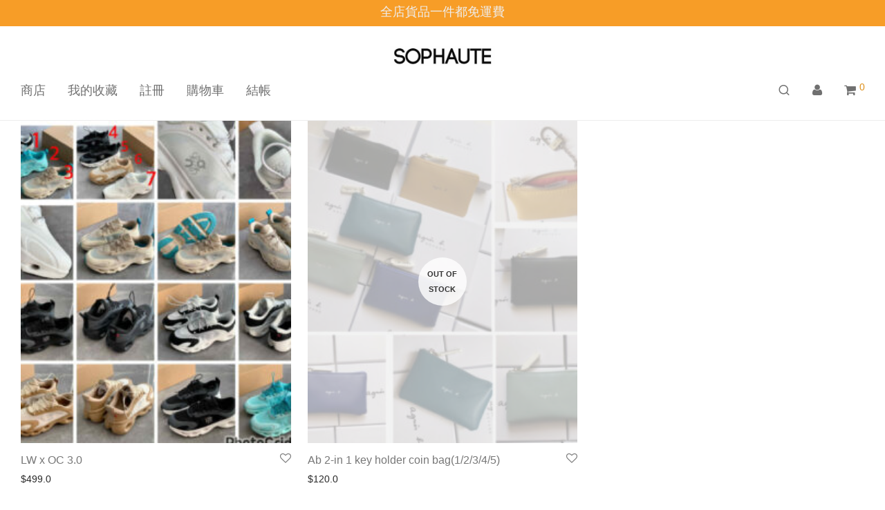

--- FILE ---
content_type: text/html; charset=UTF-8
request_url: https://www.sophaute.com/color/4
body_size: 24351
content:
<!DOCTYPE html><html lang="zh-HK" prefix="og: https://ogp.me/ns#" class="footer-sticky-1"><head><script data-no-optimize="1">var litespeed_docref=sessionStorage.getItem("litespeed_docref");litespeed_docref&&(Object.defineProperty(document,"referrer",{get:function(){return litespeed_docref}}),sessionStorage.removeItem("litespeed_docref"));</script> <meta charset="UTF-8"><meta name="viewport" content="width=device-width, initial-scale=1.0, maximum-scale=1.0, user-scalable=no"><title>4 - Sophaute Online Store</title><meta name="robots" content="follow, index, max-snippet:-1, max-video-preview:-1, max-image-preview:large"/><link rel="canonical" href="https://www.sophaute.com/color/4" /><meta property="og:locale" content="zh_HK" /><meta property="og:type" content="article" /><meta property="og:title" content="4 - Sophaute Online Store" /><meta property="og:url" content="https://www.sophaute.com/color/4" /><meta property="og:site_name" content="Sophaute Online Store" /><meta property="og:image" content="https://www.sophaute.com/wp-content/uploads/2019/02/New-logo.jpg" /><meta property="og:image:secure_url" content="https://www.sophaute.com/wp-content/uploads/2019/02/New-logo.jpg" /><meta property="og:image:width" content="720" /><meta property="og:image:height" content="720" /><meta property="og:image:type" content="image/jpeg" /><meta name="twitter:card" content="summary_large_image" /><meta name="twitter:title" content="4 - Sophaute Online Store" /><meta name="twitter:image" content="https://www.sophaute.com/wp-content/uploads/2019/02/New-logo.jpg" /><meta name="twitter:label1" content="商品" /><meta name="twitter:data1" content="2" /> <script type="application/ld+json" class="rank-math-schema">{"@context":"https://schema.org","@graph":[{"@type":"ClothingStore","@id":"https://www.sophaute.com/#organization","name":"Sophaute Online Store","url":"https://www.sophaute.com","logo":{"@type":"ImageObject","@id":"https://www.sophaute.com/#logo","url":"https://www.sophaute.com/wp-content/uploads/2019/02/New-logo.jpg","contentUrl":"https://www.sophaute.com/wp-content/uploads/2019/02/New-logo.jpg","caption":"Sophaute Online Store","inLanguage":"zh-HK","width":"720","height":"720"},"priceRange":"$$","openingHours":["Monday,Tuesday,Wednesday,Thursday,Friday,Saturday,Sunday 09:00-22;00"],"image":{"@id":"https://www.sophaute.com/#logo"}},{"@type":"WebSite","@id":"https://www.sophaute.com/#website","url":"https://www.sophaute.com","name":"Sophaute Online Store","publisher":{"@id":"https://www.sophaute.com/#organization"},"inLanguage":"zh-HK"},{"@type":"BreadcrumbList","@id":"https://www.sophaute.com/color/4#breadcrumb","itemListElement":[{"@type":"ListItem","position":"1","item":{"@id":"https://www.sophaute.com","name":"Home"}},{"@type":"ListItem","position":"2","item":{"@id":"https://www.sophaute.com/color/4","name":"4"}}]},{"@type":"CollectionPage","@id":"https://www.sophaute.com/color/4#webpage","url":"https://www.sophaute.com/color/4","name":"4 - Sophaute Online Store","isPartOf":{"@id":"https://www.sophaute.com/#website"},"inLanguage":"zh-HK","breadcrumb":{"@id":"https://www.sophaute.com/color/4#breadcrumb"}},{"@context":"https://schema.org/","@graph":[{"@type":"Product","name":"LW x OC 3.0 - Sophaute Online Store","url":"https://www.sophaute.com/product/loewe-x-on-cloudtilt-3-0","@id":"https://www.sophaute.com/product/loewe-x-on-cloudtilt-3-0","description":"H$499 \u6298\u5be6"},{"@type":"Product","name":"Ab 2-in 1 key holder coin bag(1/2/3/4/5) - Sophaute Online Store","url":"https://www.sophaute.com/product/agnes-b-2-in-1-key-holder-coin-bag1-2-3-4-5","@id":"https://www.sophaute.com/product/agnes-b-2-in-1-key-holder-coin-bag1-2-3-4-5","description":"\u2714\ufe0f\u6709\u5ba2\u60f3\u8981\u9396\u5319\u5305\u52a0\u6563\u9280\u5305"}]}]}</script> <link rel='dns-prefetch' href='//accounts.google.com' /><link rel='dns-prefetch' href='//fonts.googleapis.com' /><link rel='preconnect' href='https://fonts.gstatic.com' crossorigin /><link rel="alternate" type="application/rss+xml" title="訂閱《Sophaute Online Store》&raquo; 資訊提供" href="https://www.sophaute.com/feed" /><link rel="alternate" type="application/rss+xml" title="訂閱《Sophaute Online Store》&raquo; 留言的資訊提供" href="https://www.sophaute.com/comments/feed" /><link rel="alternate" type="application/rss+xml" title="訂閱《Sophaute Online Store》&raquo; Color〈4〉的資訊提供" href="https://www.sophaute.com/color/4/feed" /> <script data-optimized="1" type="text/javascript">window._wpemojiSettings={"baseUrl":"https:\/\/s.w.org\/images\/core\/emoji\/16.0.1\/72x72\/","ext":".png","svgUrl":"https:\/\/s.w.org\/images\/core\/emoji\/16.0.1\/svg\/","svgExt":".svg","source":{"concatemoji":"https:\/\/www.sophaute.com\/wp-includes\/js\/wp-emoji-release.min.js?ver=6.8.3"}};
/*! This file is auto-generated */
!function(s,n){var o,i,e;function c(e){try{var t={supportTests:e,timestamp:(new Date).valueOf()};sessionStorage.setItem(o,JSON.stringify(t))}catch(e){}}function p(e,t,n){e.clearRect(0,0,e.canvas.width,e.canvas.height),e.fillText(t,0,0);var t=new Uint32Array(e.getImageData(0,0,e.canvas.width,e.canvas.height).data),a=(e.clearRect(0,0,e.canvas.width,e.canvas.height),e.fillText(n,0,0),new Uint32Array(e.getImageData(0,0,e.canvas.width,e.canvas.height).data));return t.every(function(e,t){return e===a[t]})}function u(e,t){e.clearRect(0,0,e.canvas.width,e.canvas.height),e.fillText(t,0,0);for(var n=e.getImageData(16,16,1,1),a=0;a<n.data.length;a++)if(0!==n.data[a])return!1;return!0}function f(e,t,n,a){switch(t){case"flag":return n(e,"\ud83c\udff3\ufe0f\u200d\u26a7\ufe0f","\ud83c\udff3\ufe0f\u200b\u26a7\ufe0f")?!1:!n(e,"\ud83c\udde8\ud83c\uddf6","\ud83c\udde8\u200b\ud83c\uddf6")&&!n(e,"\ud83c\udff4\udb40\udc67\udb40\udc62\udb40\udc65\udb40\udc6e\udb40\udc67\udb40\udc7f","\ud83c\udff4\u200b\udb40\udc67\u200b\udb40\udc62\u200b\udb40\udc65\u200b\udb40\udc6e\u200b\udb40\udc67\u200b\udb40\udc7f");case"emoji":return!a(e,"\ud83e\udedf")}return!1}function g(e,t,n,a){var r="undefined"!=typeof WorkerGlobalScope&&self instanceof WorkerGlobalScope?new OffscreenCanvas(300,150):s.createElement("canvas"),o=r.getContext("2d",{willReadFrequently:!0}),i=(o.textBaseline="top",o.font="600 32px Arial",{});return e.forEach(function(e){i[e]=t(o,e,n,a)}),i}function t(e){var t=s.createElement("script");t.src=e,t.defer=!0,s.head.appendChild(t)}"undefined"!=typeof Promise&&(o="wpEmojiSettingsSupports",i=["flag","emoji"],n.supports={everything:!0,everythingExceptFlag:!0},e=new Promise(function(e){s.addEventListener("DOMContentLoaded",e,{once:!0})}),new Promise(function(t){var n=function(){try{var e=JSON.parse(sessionStorage.getItem(o));if("object"==typeof e&&"number"==typeof e.timestamp&&(new Date).valueOf()<e.timestamp+604800&&"object"==typeof e.supportTests)return e.supportTests}catch(e){}return null}();if(!n){if("undefined"!=typeof Worker&&"undefined"!=typeof OffscreenCanvas&&"undefined"!=typeof URL&&URL.createObjectURL&&"undefined"!=typeof Blob)try{var e="postMessage("+g.toString()+"("+[JSON.stringify(i),f.toString(),p.toString(),u.toString()].join(",")+"));",a=new Blob([e],{type:"text/javascript"}),r=new Worker(URL.createObjectURL(a),{name:"wpTestEmojiSupports"});return void(r.onmessage=function(e){c(n=e.data),r.terminate(),t(n)})}catch(e){}c(n=g(i,f,p,u))}t(n)}).then(function(e){for(var t in e)n.supports[t]=e[t],n.supports.everything=n.supports.everything&&n.supports[t],"flag"!==t&&(n.supports.everythingExceptFlag=n.supports.everythingExceptFlag&&n.supports[t]);n.supports.everythingExceptFlag=n.supports.everythingExceptFlag&&!n.supports.flag,n.DOMReady=!1,n.readyCallback=function(){n.DOMReady=!0}}).then(function(){return e}).then(function(){var e;n.supports.everything||(n.readyCallback(),(e=n.source||{}).concatemoji?t(e.concatemoji):e.wpemoji&&e.twemoji&&(t(e.twemoji),t(e.wpemoji)))}))}((window,document),window._wpemojiSettings)</script> <style id="litespeed-ucss">@-webkit-keyframes nmSpin{0%{transform:rotate(0deg)}to{transform:rotate(360deg)}}@keyframes nmSpin{0%{transform:rotate(0deg)}to{transform:rotate(360deg)}}img:is([sizes^="auto,"i]){contain-intrinsic-size:3000px 1500px}ul{box-sizing:border-box}.entry-content{counter-reset:footnotes}:root{--wp--preset--font-size--normal:16px;--wp--preset--font-size--huge:42px}.screen-reader-text:focus{font-size:1em}:root{--wp--preset--aspect-ratio--square:1;--wp--preset--aspect-ratio--4-3:4/3;--wp--preset--aspect-ratio--3-4:3/4;--wp--preset--aspect-ratio--3-2:3/2;--wp--preset--aspect-ratio--2-3:2/3;--wp--preset--aspect-ratio--16-9:16/9;--wp--preset--aspect-ratio--9-16:9/16;--wp--preset--color--black:#000000;--wp--preset--color--cyan-bluish-gray:#abb8c3;--wp--preset--color--white:#ffffff;--wp--preset--color--pale-pink:#f78da7;--wp--preset--color--vivid-red:#cf2e2e;--wp--preset--color--luminous-vivid-orange:#ff6900;--wp--preset--color--luminous-vivid-amber:#fcb900;--wp--preset--color--light-green-cyan:#7bdcb5;--wp--preset--color--vivid-green-cyan:#00d084;--wp--preset--color--pale-cyan-blue:#8ed1fc;--wp--preset--color--vivid-cyan-blue:#0693e3;--wp--preset--color--vivid-purple:#9b51e0;--wp--preset--gradient--vivid-cyan-blue-to-vivid-purple:linear-gradient(135deg,rgba(6,147,227,1) 0%,rgb(155,81,224) 100%);--wp--preset--gradient--light-green-cyan-to-vivid-green-cyan:linear-gradient(135deg,rgb(122,220,180) 0%,rgb(0,208,130) 100%);--wp--preset--gradient--luminous-vivid-amber-to-luminous-vivid-orange:linear-gradient(135deg,rgba(252,185,0,1) 0%,rgba(255,105,0,1) 100%);--wp--preset--gradient--luminous-vivid-orange-to-vivid-red:linear-gradient(135deg,rgba(255,105,0,1) 0%,rgb(207,46,46) 100%);--wp--preset--gradient--very-light-gray-to-cyan-bluish-gray:linear-gradient(135deg,rgb(238,238,238) 0%,rgb(169,184,195) 100%);--wp--preset--gradient--cool-to-warm-spectrum:linear-gradient(135deg,rgb(74,234,220) 0%,rgb(151,120,209) 20%,rgb(207,42,186) 40%,rgb(238,44,130) 60%,rgb(251,105,98) 80%,rgb(254,248,76) 100%);--wp--preset--gradient--blush-light-purple:linear-gradient(135deg,rgb(255,206,236) 0%,rgb(152,150,240) 100%);--wp--preset--gradient--blush-bordeaux:linear-gradient(135deg,rgb(254,205,165) 0%,rgb(254,45,45) 50%,rgb(107,0,62) 100%);--wp--preset--gradient--luminous-dusk:linear-gradient(135deg,rgb(255,203,112) 0%,rgb(199,81,192) 50%,rgb(65,88,208) 100%);--wp--preset--gradient--pale-ocean:linear-gradient(135deg,rgb(255,245,203) 0%,rgb(182,227,212) 50%,rgb(51,167,181) 100%);--wp--preset--gradient--electric-grass:linear-gradient(135deg,rgb(202,248,128) 0%,rgb(113,206,126) 100%);--wp--preset--gradient--midnight:linear-gradient(135deg,rgb(2,3,129) 0%,rgb(40,116,252) 100%);--wp--preset--font-size--small:13px;--wp--preset--font-size--medium:20px;--wp--preset--font-size--large:36px;--wp--preset--font-size--x-large:42px;--wp--preset--spacing--20:0.44rem;--wp--preset--spacing--30:0.67rem;--wp--preset--spacing--40:1rem;--wp--preset--spacing--50:1.5rem;--wp--preset--spacing--60:2.25rem;--wp--preset--spacing--70:3.38rem;--wp--preset--spacing--80:5.06rem;--wp--preset--shadow--natural:6px 6px 9px rgba(0, 0, 0, 0.2);--wp--preset--shadow--deep:12px 12px 50px rgba(0, 0, 0, 0.4);--wp--preset--shadow--sharp:6px 6px 0px rgba(0, 0, 0, 0.2);--wp--preset--shadow--outlined:6px 6px 0px -3px rgba(255, 255, 255, 1), 6px 6px rgba(0, 0, 0, 1);--wp--preset--shadow--crisp:6px 6px 0px rgba(0, 0, 0, 1)}@font-face{font-family:"Font Awesome 5 Brands";font-style:normal;font-weight:400;font-display:block;src:url(/wp-content/plugins/woocommerce-reward-points/assets/css/fontawesome-free-5.15.1-web/webfonts/fa-brands-400.eot);src:url(/wp-content/plugins/woocommerce-reward-points/assets/css/fontawesome-free-5.15.1-web/webfonts/fa-brands-400.eot?#iefix)format("embedded-opentype"),url(/wp-content/plugins/woocommerce-reward-points/assets/css/fontawesome-free-5.15.1-web/webfonts/fa-brands-400.woff2)format("woff2"),url(/wp-content/plugins/woocommerce-reward-points/assets/css/fontawesome-free-5.15.1-web/webfonts/fa-brands-400.woff)format("woff"),url(/wp-content/plugins/woocommerce-reward-points/assets/css/fontawesome-free-5.15.1-web/webfonts/fa-brands-400.ttf)format("truetype"),url(/wp-content/plugins/woocommerce-reward-points/assets/css/fontawesome-free-5.15.1-web/webfonts/fa-brands-400.svg#fontawesome)format("svg")}@font-face{font-family:"Font Awesome 5 Free";font-style:normal;font-weight:400;font-display:block;src:url(/wp-content/plugins/woocommerce-reward-points/assets/css/fontawesome-free-5.15.1-web/webfonts/fa-regular-400.eot);src:url(/wp-content/plugins/woocommerce-reward-points/assets/css/fontawesome-free-5.15.1-web/webfonts/fa-regular-400.eot?#iefix)format("embedded-opentype"),url(/wp-content/plugins/woocommerce-reward-points/assets/css/fontawesome-free-5.15.1-web/webfonts/fa-regular-400.woff2)format("woff2"),url(/wp-content/plugins/woocommerce-reward-points/assets/css/fontawesome-free-5.15.1-web/webfonts/fa-regular-400.woff)format("woff"),url(/wp-content/plugins/woocommerce-reward-points/assets/css/fontawesome-free-5.15.1-web/webfonts/fa-regular-400.ttf)format("truetype"),url(/wp-content/plugins/woocommerce-reward-points/assets/css/fontawesome-free-5.15.1-web/webfonts/fa-regular-400.svg#fontawesome)format("svg")}@font-face{font-family:"Font Awesome 5 Free";font-style:normal;font-weight:900;font-display:block;src:url(/wp-content/plugins/woocommerce-reward-points/assets/css/fontawesome-free-5.15.1-web/webfonts/fa-solid-900.eot);src:url(/wp-content/plugins/woocommerce-reward-points/assets/css/fontawesome-free-5.15.1-web/webfonts/fa-solid-900.eot?#iefix)format("embedded-opentype"),url(/wp-content/plugins/woocommerce-reward-points/assets/css/fontawesome-free-5.15.1-web/webfonts/fa-solid-900.woff2)format("woff2"),url(/wp-content/plugins/woocommerce-reward-points/assets/css/fontawesome-free-5.15.1-web/webfonts/fa-solid-900.woff)format("woff"),url(/wp-content/plugins/woocommerce-reward-points/assets/css/fontawesome-free-5.15.1-web/webfonts/fa-solid-900.ttf)format("truetype"),url(/wp-content/plugins/woocommerce-reward-points/assets/css/fontawesome-free-5.15.1-web/webfonts/fa-solid-900.svg#fontawesome)format("svg")}button.pswp__button{box-shadow:none!important;background-image:url(/wp-content/plugins/woocommerce/assets/css/photoswipe/default-skin/default-skin.png)!important}button.pswp__button,button.pswp__button--arrow--left::before,button.pswp__button--arrow--right::before,button.pswp__button:hover{background-color:transparent!important}button.pswp__button--arrow--left,button.pswp__button--arrow--left:hover,button.pswp__button--arrow--right,button.pswp__button--arrow--right:hover{background-image:none!important}button.pswp__button--close:hover{background-position:0-44px}button.pswp__button--zoom:hover{background-position:-88px 0}.pswp{display:none;position:absolute;width:100%;height:100%;left:0;top:0;overflow:hidden;-ms-touch-action:none;touch-action:none;z-index:1500;-webkit-text-size-adjust:100%;-webkit-backface-visibility:hidden;outline:0}.pswp *{-webkit-box-sizing:border-box;box-sizing:border-box}.pswp__bg,.pswp__scroll-wrap{position:absolute;left:0;top:0;width:100%;height:100%}.pswp__bg{background:#000;opacity:0;-webkit-transform:translateZ(0);transform:translateZ(0);-webkit-backface-visibility:hidden}.pswp__scroll-wrap{overflow:hidden}.pswp__container{-ms-touch-action:none;touch-action:none;position:absolute;left:0;right:0;top:0;bottom:0;-webkit-user-select:none;-moz-user-select:none;-ms-user-select:none;user-select:none;-webkit-tap-highlight-color:#fff0;-webkit-touch-callout:none}.pswp__bg{will-change:opacity;-webkit-transition:opacity 333ms cubic-bezier(.4,0,.22,1);transition:opacity 333ms cubic-bezier(.4,0,.22,1)}.pswp__container{-webkit-backface-visibility:hidden}.pswp__item{position:absolute;left:0;right:0;top:0;bottom:0;overflow:hidden}.pswp__button{position:relative;background:0 0;cursor:pointer;overflow:visible;-webkit-appearance:none;display:block;border:0;padding:0;margin:0;float:left;opacity:.75;-webkit-transition:opacity .2s;transition:opacity .2s;-webkit-box-shadow:none;box-shadow:none}.pswp__button:focus,.pswp__button:hover{opacity:1}.pswp__button:active{outline:0;opacity:.9}.pswp__button::-moz-focus-inner{padding:0;border:0}.pswp__button,.pswp__button--arrow--left:before,.pswp__button--arrow--right:before{background:url(/wp-content/plugins/woocommerce/assets/css/photoswipe/default-skin/default-skin.png)0 0 no-repeat;background-size:264px 88px;width:44px;height:44px}.pswp__button--arrow--left:before,.pswp__button--arrow--right:before{content:"";top:35px;background-color:rgb(0 0 0/.3);height:30px;width:32px;position:absolute}.pswp__button--close{background-position:0-44px}.pswp__button--share{background-position:-44px -44px}.pswp__button--fs{display:none}.pswp__button--zoom{display:none;background-position:-88px 0}.pswp__button--arrow--left,.pswp__button--arrow--right{background:0 0;top:50%;margin-top:-50px;width:70px;height:100px;position:absolute}.pswp__button--arrow--left{left:0}.pswp__button--arrow--right{right:0}.pswp__button--arrow--left:before{left:6px;background-position:-138px -44px}.pswp__button--arrow--right:before{right:6px;background-position:-94px -44px}.pswp__counter,.pswp__share-modal{-webkit-user-select:none;-moz-user-select:none;-ms-user-select:none;user-select:none}.pswp__share-modal{display:block;background:rgb(0 0 0/.5);width:100%;height:100%;top:0;left:0;padding:10px;position:absolute;z-index:1600;opacity:0;-webkit-transition:opacity .25s ease-out;transition:opacity .25s ease-out;-webkit-backface-visibility:hidden;will-change:opacity}.pswp__share-modal--hidden{display:none}.pswp__share-tooltip{z-index:1620;position:absolute;background:#fff;top:56px;border-radius:2px;display:block;width:auto;right:44px;-webkit-box-shadow:0 2px 5px rgb(0 0 0/.25);box-shadow:0 2px 5px rgb(0 0 0/.25);-webkit-transform:translateY(6px);-ms-transform:translateY(6px);transform:translateY(6px);-webkit-transition:-webkit-transform .25s;transition:transform .25s;-webkit-backface-visibility:hidden;will-change:transform}.pswp__counter{position:relative;left:0;top:0;height:44px;font-size:13px;line-height:44px;color:#fff;opacity:.75;padding:0 10px;margin-inline-end:auto}.pswp__caption{position:absolute;left:0;bottom:0;width:100%;min-height:44px}.pswp__caption__center{text-align:left;max-width:420px;margin:0 auto;font-size:13px;padding:10px;line-height:20px;color:#ccc}.pswp__preloader{width:44px;height:44px;position:absolute;top:0;left:50%;margin-left:-22px;opacity:0;-webkit-transition:opacity .25s ease-out;transition:opacity .25s ease-out;will-change:opacity;direction:ltr}@media screen and (max-width:1024px){.pswp__preloader{position:relative;left:auto;top:auto;margin:0;float:right}}.pswp__ui{-webkit-font-smoothing:auto;visibility:visible;opacity:1;z-index:1550}.pswp__top-bar{position:absolute;left:0;top:0;height:44px;width:100%;display:flex;justify-content:flex-end}.pswp__caption,.pswp__top-bar{-webkit-backface-visibility:hidden;will-change:opacity;-webkit-transition:opacity 333ms cubic-bezier(.4,0,.22,1);transition:opacity 333ms cubic-bezier(.4,0,.22,1);background-color:rgb(0 0 0/.5)}.pswp__ui--hidden .pswp__button--arrow--left,.pswp__ui--hidden .pswp__button--arrow--right,.pswp__ui--hidden .pswp__caption,.pswp__ui--hidden .pswp__top-bar{opacity:.001}html{line-height:1.15;-webkit-text-size-adjust:100%}a{background-color:#fff0}button,input{font-family:inherit;line-height:1.15;overflow:visible}button,input,select{font-size:100%;margin:0}button,select{text-transform:none}[type=submit],button{-webkit-appearance:button}[type=submit]::-moz-focus-inner{border-style:none;padding:0}[type=submit]:-moz-focusring,button:-moz-focusring{outline:1px dotted ButtonText}[type=number]::-webkit-inner-spin-button,[type=number]::-webkit-outer-spin-button{height:auto}::-webkit-file-upload-button{-webkit-appearance:button;font:inherit}button::-moz-focus-inner{padding:0;border:0}.nm-row:after,.nm-row:before{display:table;content:" "}.nm-row:after{clear:both}.nm-row{max-width:var(--nm--page-width);margin:0 auto;padding-right:15px;padding-left:15px;background-position:50% 50%;background-repeat:no-repeat}@media (max-width:768px){.nm-row{padding-right:0;padding-left:0}}.col-md-4,.col-md-8,.col-xs-12,.col-xs-3,.col-xs-9{position:relative;min-height:1px;padding-right:15px;padding-left:15px}.col-xs-12,.col-xs-3,.col-xs-9{float:left}.col-xs-12{width:100%}.col-xs-9{width:75%}.col-xs-3{width:25%}@media (min-width:992px){.col-md-4,.col-md-8{float:left}.col-md-8{width:66.66666667%}.col-md-4{width:33.33333333%}}[class*=block-grid-]{display:block;margin:0-8px;padding:0}[class*=block-grid-]:after,[class*=block-grid-]:before{display:table;content:" "}[class*=block-grid-]:after{clear:both}[class*=block-grid-]>li{display:block;float:left;height:auto;padding:0 8px 16px}.xsmall-block-grid-2>li{width:50%}.xsmall-block-grid-2>li:nth-of-type(n){clear:none}.xsmall-block-grid-2>li:nth-of-type(2n+1){clear:both}@media (min-width:400px){.small-block-grid-2>li{width:50%}.small-block-grid-2>li:nth-of-type(n){clear:none}.small-block-grid-2>li:nth-of-type(2n+1){clear:both}}@media (min-width:750px){[class*=block-grid-]{margin:0-10px}[class*=block-grid-]>li{padding:0 10px 20px}.medium-block-grid-3>li{width:33.33333%}.medium-block-grid-3>li:nth-of-type(n){clear:none}.medium-block-grid-3>li:nth-of-type(3n+1){clear:both}}@media (min-width:1020px){[class*=block-grid-]{margin:0-12px}[class*=block-grid-]>li{padding:0 12px 24px}.large-block-grid-3>li{width:33.33333%}.large-block-grid-3>li:nth-of-type(n){clear:none}.large-block-grid-3>li:nth-of-type(3n+1){clear:both}}.woocommerce-breadcrumb a,.woocommerce-breadcrumb span{display:inline-block;color:#555}.woocommerce-breadcrumb .delimiter{padding:0 7px}.products li{position:relative;transition:opacity .2s ease}.nm-shop-loop-product-wrap{position:relative;padding-bottom:14px}.nm-shop-loop-thumbnail{position:relative;overflow:hidden;border-radius:var(--nm--border-radius-image)}.nm-shop-loop-thumbnail a{display:block;position:relative}.nm-shop-loop-thumbnail img{display:block;width:100%;height:auto}.products li.outofstock .nm-shop-loop-thumbnail>.woocommerce-LoopProduct-link:after{position:absolute;top:12px;left:12px;display:block;font-size:13px;line-height:1;padding:3px 7px;text-align:center;-webkit-border-radius:30px;border-radius:30px;color:#282828;background:#fff;content:"已售完"}.nm-shop-loop-details{position:relative;font-size:14px;margin-top:14px;min-height:52px}.woocommerce-loop-product__title{display:block;font-size:16px;line-height:1.4;color:inherit;margin:0;padding-right:32px}.woocommerce-loop-product__title a{color:inherit}.products .price{display:block;padding-top:2px;white-space:nowrap;transition:opacity .2s ease}.products .price .amount{color:#282828}.nm-shop-loop-actions{position:absolute;top:calc(100% - 23px);bottom:auto;left:-6px;display:flex;flex-wrap:wrap;gap:6px 10px;width:100%;opacity:0;transition:opacity .2s ease,left .2s ease}.nm-shop-loop-actions>a{position:relative;display:inline-block;font-size:inherit;line-height:1.4;white-space:nowrap;padding:0;text-align:left;border-bottom:1px solid #cfcfcf;background-color:#fff0}.nm-shop-loop-actions>a,.nm-shop-loop-actions>a:active,.nm-shop-loop-actions>a:focus{color:#282828}.products .nm-wishlist-button{position:absolute;top:0;right:0;text-align:right}@media all and (max-width:1758px){.nm-footer-bar{position:relative;z-index:505}}.nm-single-product{padding-bottom:18px}.has-bg-color .nm-single-product-bg{background-color:var(--nm--single-product-background-color)}.nm-single-product-showcase{padding:46px 0 55px}.nm-single-product-top{padding-top:20px}.nm-single-product-menu{text-align:right}.nm-single-product-menu a{position:relative;top:-2px;font-size:12px;line-height:20px;margin-left:10px;-webkit-transition:color .2s linear;transition:color .2s linear}.nm-single-product-menu a i{vertical-align:middle}.woocommerce-product-gallery{position:relative;float:left;padding-right:15px}.woocommerce-product-gallery__wrapper{overflow:hidden}.woocommerce-product-gallery__image{position:absolute;max-width:none!important;min-height:0!important}.woocommerce-product-gallery__image:first-child{position:relative}.lightbox-enabled .woocommerce-product-gallery__image>a{cursor:zoom-in}.woocommerce-product-gallery__image a img{width:100%;height:auto;border-radius:var(--nm--border-radius-image)}.gallery-col-6 .woocommerce-product-gallery{width:50%}.nm-product-pswp .pswp__bg{position:relative;background:var(--nm--color-body-background)}.nm-product-pswp .pswp__top-bar{top:calc(var(--nm--page-column-spacing)*2);right:calc(var(--nm--page-column-spacing)*2);width:auto;background-color:#fff0}.nm-product-pswp .pswp__counter{visibility:hidden}.nm-product-pswp .pswp__button{font-size:20px;color:#282828;width:46px;height:46px;opacity:1;transition:color .2s ease;background:0 0!important}.nm-product-pswp .pswp__button--fs,.nm-product-pswp .pswp__button--share,.nm-product-pswp .pswp__button--zoom{display:none}.nm-product-pswp .pswp__button--arrow--left,.nm-product-pswp .pswp__button--arrow--right{font-size:46px;line-height:56px;width:46px;height:46px;margin-top:-23px;border-radius:50%}.nm-product-pswp .pswp__button--arrow--left{left:calc(var(--nm--page-column-spacing)*2)}.nm-product-pswp .pswp__button--arrow--right{right:calc(var(--nm--page-column-spacing)*2)}.nm-product-pswp .pswp__button--arrow--left:before,.nm-product-pswp .pswp__button--arrow--right:before{position:static;top:auto;right:auto;left:auto;width:auto;height:auto;background:0 0}.nm-product-pswp .pswp__share-modal{background:0 0}.nm-product-pswp .pswp__share-tooltip{right:48px;border-radius:var(--nm--border-radius-button);-webkit-box-shadow:none;box-shadow:none;-webkit-transform:translateY(0);transform:translateY(0);background:#282828}.nm-product-pswp .pswp__caption,.nm-quantity-wrap label{display:none}@media screen and (max-width:1080px){.pswp__preloader{display:none}.nm-product-pswp .pswp__top-bar{top:var(--nm--page-column-spacing);right:var(--nm--page-column-spacing)}.nm-product-pswp .pswp__button--arrow--left,.nm-product-pswp .pswp__button--arrow--right{font-size:36px}.nm-product-pswp .pswp__button--arrow--left{left:var(--nm--page-column-spacing)}.nm-product-pswp .pswp__button--arrow--right{right:var(--nm--page-column-spacing)}}@media all and (max-width:550px){.nm-product-pswp .pswp__top-bar{top:0;right:0}.nm-product-pswp .pswp__button{font-size:18px;width:38px;height:38px}.nm-product-pswp .pswp__button--arrow--left,.nm-product-pswp .pswp__button--arrow--right{font-size:32px;width:38px;height:38px}.nm-product-pswp .pswp__button--arrow--left{left:0}.nm-product-pswp .pswp__button--arrow--right{right:0}}.product .summary{float:right;padding-left:95px}.summary-col-6 .summary{width:50%}.product .summary .product_title{font-size:26px;line-height:1.2}.product .summary .price{display:flex;flex-wrap:wrap;align-items:center;gap:4px;line-height:1;margin-bottom:0;padding:24px 0}.product .summary .price .amount{font-size:18px;line-height:1}.product .summary form.cart{padding-top:6px}.variations{table-layout:fixed;border-collapse:separate!important;color:#282828;width:100%;margin-bottom:-1px;border:0}.variations tr td,.variations tr th{position:relative;border-top:1px solid #dadada;border-right:1px solid #dadada;border-left:1px solid #dadada;vertical-align:middle;background-clip:padding-box}.variations tr:last-child td,.variations tr:last-child th{border-bottom:1px solid #dadada}.variations tr .label{width:41%;line-height:20px;padding:11px 0 11px 16px;border-right:0 none}.variations tr .value{text-align:right;padding-left:16px;border-left:0 none}.variations tr .value select{line-height:1;color:#282828;width:100%;height:42px;overflow:hidden;white-space:nowrap;text-overflow:ellipsis;padding:0;border:0;background:0 0}.variations tr .value select option{padding-left:0}.products li.outofstock .nm-shop-loop-thumbnail>a:after,.variations tr .reset_variations{display:none!important}.variations_form.nm-custom-select tr .value select{opacity:0}.nm-quantity-wrap,.product .single_variation{border-right:1px solid #dadada;border-left:1px solid #dadada;overflow:hidden}.product .single_variation{display:none;height:auto!important;line-height:18px;padding:16px 16px 0!important}.nm-quantity-wrap{position:relative;width:100%;text-align:center;border-top:1px solid #dadada}.nm-quantity-wrap .quantity{-webkit-tap-highlight-color:#fff0;-webkit-touch-callout:none}.nm-quantity-wrap .qty{display:inline-block;line-height:42px;width:26px;height:42px;vertical-align:top;padding:0;border:0;text-align:center;background:0 0}.nm-quantity-wrap .qty::-webkit-inner-spin-button,.nm-quantity-wrap .qty::-webkit-outer-spin-button{-webkit-appearance:none;margin:0}.nm-quantity-wrap .qty::-o-inner-spin-button,.nm-quantity-wrap .qty::-o-outer-spin-button{-o-appearance:none;margin:0}.nm-quantity-wrap input[type=number]{-moz-appearance:textfield}.nm-quantity-wrap .quantity .nm-qty-minus,.nm-quantity-wrap .quantity .nm-qty-plus{position:relative;display:inline-block;font-size:12px;line-height:42px;font-weight:400;color:#282828;width:23px;height:42px;text-align:center;cursor:pointer;-webkit-touch-callout:none;-webkit-user-select:none;-khtml-user-select:none;-moz-user-select:none;-ms-user-select:none;user-select:none}@media screen and (-webkit-min-device-pixel-ratio:0){.product.product-type-variable .summary .single_variation_wrap{display:table;width:100%}}.product .summary .single_variation_wrap .nm-quantity-wrap{text-align:right;padding-right:8px}.product .summary .single_variation_wrap .nm-quantity-wrap label:not(.nm-qty-label-abbrev){display:block;position:absolute;top:0;left:16px;text-align:left;color:#282828;line-height:42px}.product .summary .button{font-family:inherit;width:100%;padding:14px}.nm-product-share-wrap{padding-top:21px;overflow:hidden}.nm-product-wishlist-button-wrap{float:left}.nm-product-wishlist-button-wrap a{display:inline-block;line-height:1;color:inherit;text-align:center;vertical-align:text-bottom;-webkit-box-sizing:content-box;-moz-box-sizing:content-box;box-sizing:content-box}.nm-product-wishlist-button-wrap a:hover{color:#282828}.nm-product-wishlist-button-wrap a i{font-size:16px;line-height:1}.nm-product-wishlist-button-wrap a i:before{content:""}.woocommerce-tabs{border-top:1px solid #eee;border-bottom:1px solid #eee}.woocommerce-tabs .tabs{padding-top:18px;text-align:center}.woocommerce-tabs .tabs li{display:inline-block;margin-bottom:-1px}.woocommerce-tabs .tabs li a{display:inline-block;margin:0 14px;border-bottom:1px solid #fff0}.tabs-layout-default .woocommerce-tabs .panel{padding:41px 0 53px}.tabs-layout-default .nm-tabs-panel-inner{padding-right:102px;padding-left:102px}#tab-description{line-height:1.8}.nm-additional-information-inner{width:100%;max-width:820px;margin:0 auto}.shop_attributes{width:100%}.shop_attributes tr td,.shop_attributes tr th{line-height:1.6;padding-bottom:19px}.shop_attributes tr:last-child td,.shop_attributes tr:last-child th{padding-bottom:0}.shop_attributes th{color:#282828;width:23%;min-width:120px;padding-right:10px}.shop_attributes td{width:77%}.product_meta{color:#282828}.meta-layout-default .product_meta{padding:20px 0 18px;text-align:center}.meta-layout-default .product_meta span.posted_in,.meta-layout-default .product_meta span.sku_wrapper{margin:0 7px}.related{padding:56px 0 19px;border-top:1px solid #eee}.related h2{font-size:24px;padding-bottom:28px}@media all and (max-width:1280px){.tabs-layout-default .nm-tabs-panel-inner{padding-right:0;padding-left:0}}@media all and (max-width:1080px){:root{--nm--single-product-mobile-content-width:max(500px, var(--nm--single-product-mobile-gallery-width))}.has-bg-color .nm-single-product-bg,.nm-single-product-bg{background-color:transparent!important}.nm-single-product-showcase{padding-top:0}.nm-single-product-top{padding-top:15px;padding-bottom:15px}.nm-single-product-top>.nm-row>div:first-child{width:100%}.nm-single-product-top>.nm-row>div:last-child{display:none}.nm-single-product-top .woocommerce-breadcrumb{text-align:center;overflow:hidden;text-overflow:ellipsis;white-space:nowrap}.woocommerce-product-gallery{float:none;width:auto!important;margin:0-30px;padding-right:0;background-color:var(--nm--single-product-background-color-mobile)}.woocommerce-product-gallery__wrapper{max-width:var(--nm--single-product-mobile-gallery-width);margin:0 auto}.product .summary{float:none;width:auto;max-width:var(--nm--single-product-mobile-content-width);margin-right:auto;margin-left:auto;padding-top:49px;padding-left:0!important;*zoom:1}.product .summary:after,.product .summary:before{content:" ";display:table}.product .summary:after{clear:both}.nm-additional-information-inner{max-width:none}}@media all and (max-width:767px){.woocommerce-tabs .tabs li a{margin:0 12px}#tab-description,.shop_attributes tr td,.shop_attributes tr th{font-size:inherit}.meta-layout-default .product_meta span.posted_in,.meta-layout-default .product_meta span.sku_wrapper{display:block;margin:0}}@media all and (max-width:550px){.nm-single-product-showcase{padding-bottom:49px}.nm-single-product-top{padding-top:10px;padding-bottom:10px}.nm-single-product-top .woocommerce-breadcrumb{font-size:12px;text-align:start}.product .summary{padding-top:40px}.meta-layout-default .product_meta,.woocommerce-tabs .tabs{text-align:left}.woocommerce-tabs .tabs li{display:block;margin-bottom:0}.woocommerce-tabs .tabs li a{line-height:1.6;margin:6px 0}.tabs-layout-default .woocommerce-tabs .panel{padding:28px 0 42px}.related{padding:42px 0 7px}}@media all and (max-width:400px){.woocommerce-product-gallery{margin:0-15px}.product .summary .product_title{font-size:22px}.variations tr .label{width:38%}}@media all and (max-width:370px){.variations tr .label{width:35%}}#nm-quickview{position:relative;display:none;max-width:1060px;margin:var(--nm--page-column-spacing) auto;transition:opacity .4s ease;background:#fff}@media (max-width:1440px){#nm-quickview{max-width:920px}}@media (max-width:1100px){#nm-quickview{max-width:550px}}.woocommerce-cart:not(.mobile-menu-open) .woocommerce>form>h1,body:not(.mobile-menu-open) .cart-collaterals>h2{z-index:1001}.product_list_widget{padding-top:7px}.product_list_widget>li{min-height:77px;margin-bottom:16px;padding:5px 0 0 75px}.nm-wishlist-button,.nm-wishlist-button i{display:inline-block;font-size:16px;line-height:17px;color:inherit;pointer-events:none}.nm-wishlist-button,.product_list_widget>li{position:relative;overflow:hidden}.nm-wishlist-button i{transition:color .2s ease}@font-face{font-family:nm-font;src:url(/wp-content/themes/savoy/assets/css/font-icons/theme-icons/fonts/nm-font.ttf?2g9dqm)format("truetype"),url(/wp-content/themes/savoy/assets/css/font-icons/theme-icons/fonts/nm-font.woff?2g9dqm)format("woff"),url(/wp-content/themes/savoy/assets/css/font-icons/theme-icons/fonts/nm-font.svg?2g9dqm#nm-font)format("svg");font-weight:400;font-style:normal;font-display:block}[class*=" nm-font-"],[class^=nm-font-]{font-family:nm-font!important;speak:never;font-style:normal;font-weight:400;font-variant:normal;text-transform:none;line-height:1;-webkit-font-smoothing:antialiased;-moz-osx-font-smoothing:grayscale}.nm-font-whatsapp:before{content:""}.nm-font-user:before{content:""}.nm-font-shopping-cart:before{content:""}.nm-font-instagram-filled:before{content:""}.nm-font-angle-thin-left:before{content:""}.nm-font-angle-thin-right:before{content:""}.nm-font-plus:before{content:""}.nm-font-close2:before{content:""}.nm-font-media-play:before{content:""}.nm-font-heart-o:before{content:""}.nm-font-facebook:before{content:""}.nm-font-search:before{content:""}a,body,div,em,footer,form,h1,h2,h3,header,html,i,img,label,li,nav,section,span,table,tbody,td,th,tr,u,ul{margin:0;padding:0;border:0}p{padding:0;border:0}.footer-sticky-1 body,html,html.footer-sticky-1{height:100%}img{font-size:0;color:#fff0;max-width:100%;height:auto;vertical-align:bottom}li{list-style:none}table{border-collapse:collapse;border-spacing:0}td,th{font-weight:inherit;vertical-align:top;text-align:left}:root{--nm--page-width:1280px;--nm--page-column-spacing:15px;--nm--page-row-column-spacing:calc(var(--nm--page-column-spacing) * 2);--nm--page-overlay-background:rgba(51, 51, 51, 0.6);--nm--page-overlay-background-50:rgba(51, 51, 51, 0.5);--nm--page-overlay-blur:blur(3px);--nm--spinner-border-color:var(--nm--color-font-highlight) var(--nm--color-font-highlight) transparent transparent;--nm--spinner-border-color-light:var(--nm--color-font-highlight) var(--nm--color-font-highlight) transparent transparent;--nm--inputs-padding-vertical:12px;--nm--inputs-padding-horizontal:16px;--nm--inputs-border-color:#e1e1e1;--nm--inputs-border-color-focus:var(--nm--color-font-strong)}*,:after,:before{-webkit-box-sizing:border-box;box-sizing:border-box;-webkit-font-smoothing:antialiased;font-smoothing:antialiased}.nm-preload *{-webkit-transition:none!important;transition:none!important}.clear:after,.clear:before,.clearfix:after,.clearfix:before{content:" ";display:table}.clear:after,.clearfix:after{clear:both}.clear,.clearfix{*zoom:1}a{outline:0;text-decoration:none;transition:color .2s ease}a:hover{color:#282828}input.input-text,input[type=number],input[type=text],select{font-family:inherit;line-height:1.6;outline:0;padding:var(--nm--inputs-padding-vertical) var(--nm--inputs-padding-horizontal);border:1px solid var(--nm--inputs-border-color);border-radius:var(--nm--border-radius-inputs);transition:border-color .4s ease;-webkit-box-shadow:none;box-shadow:none;-webkit-appearance:none}input.input-text:focus,input[type=number]:focus,input[type=text]:focus,select:focus{outline:0;border-color:var(--nm--inputs-border-color-focus)}@media screen and (-webkit-min-device-pixel-ratio:0){select{padding-right:28px;background-color:#fff;background-image:url(/wp-content/themes/savoy/assets/img/select-arrow-2x.gif);background-position:calc(100% - 10px) 50%;background-repeat:no-repeat;background-size:8px 4px}}input:-webkit-autofill{-webkit-box-shadow:0 0 0 1000px #fff inset}.button{display:inline-block;font-weight:400;line-height:16px;padding:14px 18px;border:0;border-radius:var(--nm--border-radius-button);text-align:center;opacity:1;cursor:pointer;transition:opacity .2s ease}.button:hover{opacity:.82}.button:active,.button:focus{outline:0}.button.border,.button.border:hover{opacity:1;transition:border .2s ease;background:0 0}.button.border{border:1px solid #aaa}.nm-loader:after{display:block;position:absolute;top:50%;right:50%;content:" ";width:16px;height:16px;font-family:inherit;margin:-8px -8px 0 0;opacity:1;border-width:2px;border-style:solid;border-color:var(--nm--spinner-border-color);border-radius:2rem;transform:translateZ(0);-webkit-animation:heimSpin .4s infinite linear;animation:nmSpin .4s infinite linear}.nm-font-instagram-filled{font-size:1.1em}body{line-height:2;font-family:"Open Sans",sans-serif}h1,h2,h3{font-style:normal;line-height:1.4}h1{font-size:30px}h2{font-size:28px}h3{font-size:24px}::-webkit-input-placeholder{opacity:.5}:-moz-placeholder{opacity:.5}::-moz-placeholder{opacity:.5}:-ms-input-placeholder{opacity:.5}@supports (-ms-accelerator:true){::-webkit-input-placeholder{opacity:1}}.nm-font.flip:before{display:inline-block;transform:scale(-1,1)}.nm-page-wrap{position:relative;right:0;min-width:280px;min-height:100%;overflow:hidden;background:#fff}.nm-page-wrap-inner{position:relative;width:100%}.footer-sticky-1 .nm-page-overflow{display:flex;flex-direction:column;min-height:100%}.footer-sticky-1 .nm-page-wrap{flex:1 0 auto;min-height:0;height:auto}.nm-page-overlay{visibility:hidden;position:fixed;top:-1px;right:0;bottom:0;left:0;z-index:1000;content:" ";width:1px;height:1px;opacity:0;transition:opacity .25s ease;background:var(--nm--page-overlay-background)}.nm-page-overlay.nm-cart-panel-overlay{background:var(--nm--page-overlay-background-50)}.nm-top-bar{z-index:1005;font-size:14px;line-height:35px;padding-bottom:1px;border-bottom:1px solid #fff0;background:#282828}.nm-top-bar,.nm-top-bar>.nm-row{position:relative}.nm-top-bar-left,.nm-top-bar-right{display:flex;flex-direction:row;flex-wrap:wrap;gap:30px}.nm-top-bar-right{justify-content:flex-end}@media (min-width:992px){.nm-top-bar-right.col-xs-0{position:absolute;right:0;padding-right:calc(var(--nm--page-column-spacing)*2)}}@media (max-width:991px){.nm-top-bar-right.col-xs-0{padding-left:var(--nm--page-column-spacing);padding-right:var(--nm--page-column-spacing)}.nm-top-bar-right{justify-content:space-between}}.nm-top-bar-text{flex:1;color:#eee;max-width:100%;white-space:nowrap;overflow:hidden;text-overflow:ellipsis}.nm-top-bar-left.col-xs-12 .nm-top-bar-text{text-align:center}.nm-top-bar-text>p:first-child{overflow:hidden;text-overflow:ellipsis}@media all and (max-width:991px){.top-bar-mobile-lc .nm-top-bar-left{width:100%}.top-bar-mobile-lc .nm-top-bar-right{display:none}}@media all and (max-width:550px){.nm-top-bar{font-size:13px}}@media all and (max-width:385px){.nm-top-bar{font-size:.9em}}.nm-header,.nm-menu-icon span{position:absolute;left:0;width:100%}.nm-header{top:0;z-index:1002;overflow:visible;transition:all 150ms linear;-webkit-transform:translateZ(0)}.nm-header-inner{position:relative;height:auto}.nm-header-col{position:static}.header-border-1 .nm-header{border-bottom:1px solid #eee}.nm-header-left{display:flex;gap:16px}.nm-header-logo a,.nm-main-menu{display:block}.nm-header-logo img{width:auto;max-width:none;vertical-align:middle;border-radius:0}.nm-menu li{position:relative;float:left}.nm-menu li a{display:inline-block;line-height:1;vertical-align:bottom;text-decoration:none;padding:16px}.nm-main-menu>ul,.nm-right-menu>ul{display:inline-block;line-height:1;vertical-align:middle}.nm-menu-icon{display:block;position:relative;width:18px;height:16px}.nm-menu-icon span{display:block;height:1px;transform:rotate(0);transition:transform .1s ease;background:#282828}.nm-menu-icon span.line-1{top:0}.nm-menu-icon span.line-2{top:7px}.nm-menu-icon span.line-3{bottom:1px}.mobile-menu-icon-bold .nm-menu-icon{width:16px;height:14.5px}.mobile-menu-icon-bold .nm-menu-icon span{height:1.5px;border-radius:4px}.mobile-menu-icon-bold .nm-menu-icon span.line-2{top:6px;width:80%}.nm-right-menu{float:right;margin-right:-16px}.nm-menu-cart .count{position:relative;top:-7px;display:inline-block;color:#dc9814;min-width:9px;margin-right:-2px}.nm-menu li.nm-menu-offscreen{position:relative;display:none}.nm-menu li.nm-menu-offscreen a{display:inline-block;font-size:0;line-height:16px}@media all and (max-width:991px){.nm-header-placeholder{height:70px}.nm-header{padding-top:10px;padding-bottom:10px}.nm-header-logo img{height:16px}.nm-menu li a{padding-left:2px}.nm-main-menu ul li,.nm-right-menu ul li{display:none}.nm-menu li.nm-menu-offscreen,.nm-right-menu ul li.nm-menu-cart,.nm-right-menu ul li.nm-menu-search{display:block}}@media all and (max-width:550px){.nm-menu li a{padding-left:0}.nm-main-menu{margin-left:0}}@media all and (max-width:400px){.nm-header-logo img{height:16px}.header-mobile-default .nm-menu li a{padding-right:12px}.nm-right-menu{margin-right:-12px}}.nm-header.stacked-logo-centered .nm-header-left{width:100%;justify-content:center}.nm-header.stacked-logo-centered .nm-main-menu{float:left;margin-left:-16px}@media all and (max-width:991px){.nm-header.stacked-logo-centered .nm-header-logo{position:absolute;top:50%;left:50%;z-index:10;transform:translate(-50%,-50%);padding-bottom:0}.nm-header.stacked-logo-centered .nm-main-menu{margin-left:0}}.nm-header-search-holder{visibility:hidden;pointer-events:none;position:fixed;top:0;left:0;z-index:-1;width:1px;height:1px;overflow:hidden}.nm-page-overlay.nm-header-search-overlay{position:absolute}#nm-header-search{position:absolute;right:0;bottom:100%;left:0;z-index:1010;width:auto;overflow:hidden;background:#fff;max-height:100%;transform:translate3d(0,0,0);transition:transform .2s ease}.nm-header-search-wrap{display:flex;flex-direction:column;max-width:var(--nm--page-width);max-height:100vh;margin:0 auto;padding-top:18px;padding-right:calc(var(--nm--page-column-spacing)*2);padding-left:calc(var(--nm--page-column-spacing)*2);padding-bottom:calc(var(--nm--page-column-spacing)*2);transition:opacity .2s ease}#nm-header-search-form{position:relative}#nm-header-search-form>i{position:absolute;top:12px;left:0;font-size:18px;color:var(--nm--color-font-strong)}#nm-header-search-input{display:block;font-size:22px;line-height:normal;font-family:inherit;width:100%;padding:8px 0 8px 26px;border-top:0 none;border-right:0 none;border-left:0 none;border-radius:0;background:0 0}#nm-header-search-input:not(:focus){border-color:var(--nm--color-divider)}#nm-header-search-input::-ms-clear{width:0;height:0}#nm-header-search-clear-button{visibility:hidden;pointer-events:none;position:absolute;top:14px;left:1px;z-index:-1;display:flex;justify-content:center;align-items:center;font-size:16px;line-height:1;width:17px;height:17px;padding:0;opacity:0;transform:translateY(10px);border:0;border-radius:50%;transition:transform .2s ease,opacity .2s ease,border .2s ease;background:var(--nm--color-body-background)}#nm-header-search-clear-button span{pointer-events:none;display:block;position:absolute;top:calc(100% + 11px);left:calc(50% - 1px);font-size:12px;line-height:1;font-style:normal;color:#fff;white-space:nowrap;padding:4px 6px;transform:translateX(-50%);opacity:0;border-radius:min(3px,var(--nm--border-radius-button));transition:opacity .2s ease;background:#282828}#nm-header-search-clear-button span:after{pointer-events:none;position:absolute;bottom:100%;left:50%;content:" ";width:0;height:0;margin-left:-3px;border:solid #fff0;border-width:4px;border-color:#fff0 #fff0 #282828;border-radius:0}@media (max-width:768px){#nm-header-search-clear-button{top:13px;left:0;font-size:14px}}#nm-header-search-close{position:absolute;top:12px;right:12px;z-index:10;font-size:20px;line-height:1;color:inherit}#nm-search-suggestions{flex:1;overflow-x:hidden;overflow-y:scroll;scrollbar-width:none;opacity:0;transition:opacity .4s ease}#nm-search-suggestions-notice{display:none;line-height:normal;opacity:.7;white-space:nowrap}#nm-search-suggestions-notice span{display:none;padding-top:14px}#nm-search-suggestions-notice:not(.no-results) span{padding-bottom:15px}#nm-search-suggestions-product-list{display:flex;flex-wrap:wrap;gap:18px 0}@media (max-width:1400px){#nm-header-search-input{padding-right:28px}#nm-header-search-close{font-size:20px}}@media (max-width:768px){.nm-header-search-wrap{padding-top:14px;padding-right:var(--nm--page-column-spacing);padding-left:var(--nm--page-column-spacing);padding-bottom:var(--nm--page-column-spacing)}#nm-header-search-form>i{top:13px;font-size:16px}#nm-header-search-input{font-size:18px;padding:10px 24px}#nm-header-search-close{font-size:16px}}@media (max-width:550px){#nm-search-suggestions-product-list{flex-direction:column;gap:8px 0}#nm-search-suggestions-product-list:after,#nm-search-suggestions-product-list:before{display:none}}#nm-mobile-menu,.nm-mobile-menu-holder{position:absolute;left:0;overflow:hidden}.nm-mobile-menu-holder{visibility:hidden;pointer-events:none;top:0;z-index:-1;width:1px;height:1px}.nm-page-overlay.nm-mobile-menu-overlay{display:none;position:absolute}#nm-mobile-menu{top:-100%;z-index:1001;width:100%;opacity:0;transform:translate3d(0,-150px,0);transition:opacity .25s ease,transform .25s ease;background:var(--nm--mobile-menu-color-background)}.top-bar-mobile-lc:not(.header-on-scroll) #nm-mobile-menu{padding-top:38px}#nm-mobile-menu .nm-mobile-menu-content{padding:0 0 32px}#nm-mobile-menu .menu .menu-item{position:relative;border-bottom:1px solid var(--nm--mobile-menu-color-border)}#nm-mobile-menu .menu a{display:inline-block;line-height:2;color:var(--nm--mobile-menu-color-font);padding:6px 0;white-space:nowrap}#nm-mobile-menu .menu .menu-item .nm-menu-toggle{position:absolute;top:7px;right:0;display:none;font-family:"nm-font";font-size:15px;font-weight:400;color:var(--nm--mobile-menu-color-font);padding-left:10px}#nm-mobile-menu .menu .menu-item .nm-menu-toggle:before{display:block;content:"";transition:transform .2s ease}#nm-mobile-menu-main-ul,#nm-mobile-menu-secondary-ul{padding-top:17px}.nm-mobile-menu-social-ul{display:flex;align-items:center;gap:15px;line-height:10px;padding-top:34px}.nm-mobile-menu-social-ul li a{font-size:18px}.mobile-menu-layout-side .nm-mobile-menu-holder{position:fixed}.mobile-menu-layout-side .nm-page-overlay.nm-mobile-menu-overlay{display:block;z-index:1010}.mobile-menu-layout-side #nm-mobile-menu{top:0;z-index:1020;opacity:1;position:absolute;left:0;display:flex;flex-direction:column;width:calc(100% - calc(var(--nm--page-column-spacing) + 5px));max-width:410px;height:100%;transform:translate3d(-100%,0,0);transition:transform .25s ease}.mobile-menu-layout-side.top-bar-mobile-lc:not(.header-on-scroll) #nm-mobile-menu{padding-top:0}.mobile-menu-layout-side #nm-mobile-menu .nm-mobile-menu-scroll{height:100%;max-height:none!important;margin-right:0!important;margin-top:0!important;overflow-y:auto;scrollbar-width:thin;-webkit-overflow-scrolling:touch}.mobile-menu-layout-side #nm-mobile-menu .nm-mobile-menu-content{height:100%;padding:0}.mobile-menu-layout-side #nm-mobile-menu .nm-mobile-menu-content>.nm-row{display:flex;flex-direction:column;height:100%}.nm-mobile-menu-header-inner{display:flex;justify-content:space-between;align-items:center;padding-top:20px;padding-bottom:20px;border-bottom:1px solid var(--nm--mobile-menu-color-border)}.nm-mobile-menu-header a{color:var(--nm--mobile-menu-color-font)}#nm-mobile-menu-close-button{display:block;font-size:20px;line-height:1;cursor:pointer}#nm-mobile-menu-account-btn i{display:none;line-height:1;margin-right:4px}.mobile-menu-layout-side #nm-mobile-menu .menu .menu-item:last-child{border-bottom:0 none}.mobile-menu-layout-side #nm-mobile-menu .menu a{line-height:1.4;white-space:normal;padding:10px 0}.mobile-menu-layout-side #nm-mobile-menu .menu .menu-item .nm-menu-toggle{top:7px;right:3px}.mobile-menu-layout-side .nm-mobile-menu-main{flex-grow:1;flex-shrink:0}.mobile-menu-layout-side #nm-mobile-menu-main-ul{padding-top:0}.mobile-menu-layout-side .nm-mobile-menu-secondary{flex-shrink:0}.mobile-menu-layout-side #nm-mobile-menu-secondary-ul{display:grid;grid-template-columns:repeat(2,minmax(0,1fr));gap:4px;padding:16px 0 24px}.mobile-menu-layout-side .nm-mobile-menu-social-ul{line-height:1;padding:15px 0 30px;border-top:1px solid var(--nm--mobile-menu-color-border)}@media (max-width:768px){.mobile-menu-layout-side #nm-mobile-menu .nm-mobile-menu-content,.nm-mobile-menu-header{padding-left:15px;padding-right:15px}}@media (max-width:550px){.mobile-menu-layout-side #nm-mobile-menu{max-width:min(320px,90%)}.mobile-menu-layout-side #nm-mobile-menu .nm-mobile-menu-content,.nm-mobile-menu-header{padding-left:6px;padding-right:6px}}.mobile-menu-panels .nm-mobile-menu-header-inner{flex-direction:row-reverse}.mobile-menu-panels #nm-mobile-menu-close-button{z-index:100}.mobile-menu-layout-side.mobile-menu-panels .nm-mobile-menu-main{position:static}.mobile-menu-layout-side.mobile-menu-panels #nm-mobile-menu-main-ul>.menu-item>.nm-menu-toggle:before{transform:rotate(-90deg)}.nm-cart-panel-holder{visibility:hidden;pointer-events:none;position:fixed;top:0;left:0;width:1px;height:1px;z-index:1020;overflow:hidden}#nm-cart-panel,.nm-page-overlay.nm-cart-panel-overlay{position:absolute}#nm-cart-panel{top:0;left:100%;z-index:1020;display:flex;flex-direction:column;line-height:1.2;width:calc(100% - calc(var(--nm--page-column-spacing) + 5px));max-width:500px;height:100%;overflow:hidden;-webkit-transform:translate3d(0,0,0);transform:translate3d(0,0,0);-webkit-transition:-webkit-transform .25s ease;transition:transform .25s ease;background:#fff}.nm-cart-panel-header{position:relative;z-index:106;font-size:16px;line-height:1;color:#282828;width:100%;padding:0 37px}.nm-cart-panel-header-inner{position:relative;height:79px;border-bottom:1px solid #e3e3e3}.nm-cart-panel-title{opacity:.5}#nm-cart-panel-close{display:flex;justify-content:space-between;align-items:center;color:#282828;padding-top:32px;-webkit-tap-highlight-color:#fff0;-webkit-touch-callout:none}.nm-cart-panel-close-title{margin-left:auto}.nm-cart-panel-close-title i{font-size:20px;line-height:1}#nm-cart-panel .widget_shopping_cart_content{display:flex;flex-direction:column;flex:1;overflow:hidden}.nm-cart-panel-list-wrap{flex:1;padding:18px 37px;overflow-y:scroll;overflow-x:hidden;scrollbar-width:none}#nm-cart-panel .product_list_widget{position:relative;display:flex;flex-direction:column;flex-wrap:wrap;gap:14px 0;color:#282828;padding:0}#nm-cart-panel .product_list_widget>li{display:flex;flex-wrap:wrap;align-items:center;gap:18px;width:100%;min-height:0;margin:0;padding:14px 0 0;border-top:1px solid #e3e3e3}#nm-cart-panel .product_list_widget>li:first-child{padding-top:0;border-top:0 none}.nm-cart-panel-summary{position:relative;z-index:100;color:#282828;width:100%;padding:0 37px 37px;box-shadow:0 0 18px 18px #fff}#nm-cart-panel .buttons{margin-bottom:0}#nm-cart-panel .buttons a:first-child{color:inherit;opacity:1;border:1px solid #aaa;transition:border .2s ease;background:0 0}#nm-cart-panel .buttons .button{display:inline-block;width:48%;padding:12px}#nm-cart-panel .buttons.nm-cart-empty-button,#nm-cart-panel .nm-cart-panel-empty+.nm-cart-panel-summary .buttons{display:none}#nm-cart-panel .nm-cart-panel-empty+.nm-cart-panel-summary .buttons.nm-cart-empty-button{display:block}#nm-cart-panel .buttons.nm-cart-empty-button .button{display:block;width:100%}#nm-cart-panel .product_list_widget .empty{display:none;font-size:16px;min-height:none;margin-bottom:0;padding:5vh 0;text-align:center}#nm-cart-panel .nm-cart-panel-empty .product_list_widget .empty{display:block;border-top-color:#fff0}#nm-cart-panel .product_list_widget .empty i{display:flex;justify-content:center;align-items:center;font-size:22px;line-height:1;width:56px;height:56px;margin:0 auto 21px;padding:10px;text-align:center;background:#eee;-webkit-border-radius:50px;border-radius:50px;opacity:.5;transform:translateY(6px);transition:opacity .2s ease,transform .2s ease;transition-delay:.25s}#nm-cart-panel-loader{visibility:hidden;position:absolute;top:-1px;left:-1px;z-index:105;width:1px;height:1px;opacity:1;background:#fff}#nm-cart-panel-loader .nm-loader{display:block;position:relative;font-size:16px;line-height:1.6;color:#282828;margin-top:21px;padding-left:24px}#nm-cart-panel-loader .nm-loader:after{top:4px;right:auto;left:0;margin:0}#nm-cart-panel{--nm--cart-panel-preloader-color:#eee;--nm--cart-panel-preloader-gradient:linear-gradient(90deg, rgba(255,255,255,0) 30%, rgba(255,255,255,0.5) 50%, rgba(255,255,255,0) 70%)}@media all and (max-width:2100px){#nm-cart-panel{max-width:410px}#nm-cart-panel .buttons .button{display:block;width:100%}}@media all and (max-width:991px){.nm-cart-panel-header-inner{height:70px}#nm-cart-panel-close{padding-top:28px}}@media all and (max-width:550px){#nm-cart-panel{max-width:min(340px,90%)}.nm-cart-panel-header{padding-right:21px;padding-left:21px}.nm-cart-panel-title{display:inline-block}.nm-cart-panel-list-wrap,.nm-cart-panel-summary{padding-right:21px;padding-left:21px}#nm-cart-panel .product_list_widget>li{gap:15px}.nm-cart-panel-summary{padding-bottom:21px}}p{margin:0 0 24px}.entry-content>:last-child,p:last-child{margin-bottom:0}.nm-footer{position:relative;right:0;float:left;clear:both;width:100%}.nm-footer-bar{--nm--footer-content-spacing:18px;width:100%;vertical-align:middle}.nm-footer-bar-inner{overflow:hidden;background:#282828}.nm-footer-bar-col-inner,.nm-footer-bar-social,.nm-footer-bar-text{display:flex;flex-wrap:wrap;gap:var(--nm--footer-content-spacing)}.nm-footer-bar-right .nm-footer-bar-col-inner{justify-content:flex-end}.nm-footer-bar .menu{display:flex;flex-wrap:wrap;align-items:center;gap:2px var(--nm--footer-content-spacing)}.nm-footer-bar .menu>li>a{display:inline-block;vertical-align:middle}.nm-footer-bar-social i{font-size:18px;vertical-align:middle}@media all and (max-width:991px){.nm-footer-bar-right .nm-footer-bar-col-inner{justify-content:flex-start;margin-top:var(--nm--footer-content-spacing)}.nm-footer-bar-text{width:100%}}@media all and (max-width:550px){.nm-footer-bar-col-inner{flex-direction:column}.nm-footer-bar .menu{display:block}.nm-footer-bar .menu>li{display:block;padding:3px 0;border-bottom:1px solid #3a3a3a}.nm-footer-bar .menu>li:last-child{border-bottom:0 none}}.nm-footer-bar.layout-stacked .menu{gap:2px calc(var(--nm--footer-content-spacing) + 2px)}.layout-stacked .nm-footer-bar-left .nm-footer-bar-text{width:100%}@media print{@font-face{font-family:"Open Sans";font-style:normal;font-weight:400;font-stretch:normal;src:url(https://fonts.gstatic.com/s/opensans/v44/memSYaGs126MiZpBA-UvWbX2vVnXBbObj2OVZyOOSr4dVJWUgsjZ0B4gaVc.ttf)format("truetype")}@font-face{font-family:"Open Sans";font-style:normal;font-weight:700;font-stretch:normal;src:url(https://fonts.gstatic.com/s/opensans/v44/memSYaGs126MiZpBA-UvWbX2vVnXBbObj2OVZyOOSr4dVJWUgsg-1x4gaVc.ttf)format("truetype")}}:root{--nm--font-size-xsmall:12px;--nm--font-size-small:14px;--nm--font-size-medium:16px;--nm--font-size-large:18px;--nm--color-font:#777777;--nm--color-font-strong:#282828;--nm--color-font-highlight:#DD8E18;--nm--color-border:#EEEEEE;--nm--color-divider:#CCCCCC;--nm--color-button:#FFFFFF;--nm--color-button-background:#282828;--nm--color-body-background:#FFFFFF;--nm--border-radius-container:0px;--nm--border-radius-image:0px;--nm--border-radius-image-fullwidth:0px;--nm--border-radius-inputs:0px;--nm--border-radius-button:0px;--nm--mobile-menu-color-font:#555555;--nm--mobile-menu-color-font-hover:#282828;--nm--mobile-menu-color-border:#EEEEEE;--nm--mobile-menu-color-background:#FFFFFF;--nm--shop-preloader-color:#ffffff;--nm--shop-preloader-gradient:linear-gradient(90deg, rgba(238,238,238,0) 20%, rgba(238,238,238,0.3) 50%, rgba(238,238,238,0) 70%);--nm--shop-rating-color:#DC9814;--nm--single-product-background-color:#EEEEEE;--nm--single-product-background-color-mobile:#EEEEEE;--nm--single-product-mobile-gallery-width:500px}.nm-menu li a{font-size:18px;color:#707070}#nm-mobile-menu .menu>li>a,.nm-menu li a{font-weight:400}#nm-mobile-menu-main-ul.menu>li>a{font-size:19px}#tab-description,.button,.nm-shop-loop-details h3,.shop_attributes tr td,.shop_attributes tr th,.woocommerce-tabs .tabs li a{font-size:16px}.nm-menu-cart .count,body{font-size:14px}body,h1,h2,h3{font-weight:400}body{color:#777}.nm-quantity-wrap .quantity .nm-qty-minus,.nm-quantity-wrap .quantity .nm-qty-plus,.nm-shop-loop-actions>a,.nm-shop-loop-actions>a:active,.nm-shop-loop-actions>a:focus,.product .summary .single_variation_wrap .nm-quantity-wrap label:not(.nm-qty-label-abbrev),.product_meta,.products .price .amount,.shop_attributes th,.variations,.woocommerce-breadcrumb a,.woocommerce-breadcrumb span,a:hover{color:#282828}.nm-single-product-menu a,.product_meta a,.product_meta span.sku,.woocommerce-breadcrumb,.woocommerce-tabs .tabs li a{color:#a1a1a1}.nm-menu-cart a .count,.nm-single-product-menu a:hover,.product .summary .price .amount,.product_meta a:hover,.woocommerce-breadcrumb a:hover,a{color:#dd8e18}.header-border-1 .nm-header,.related,.woocommerce-tabs{border-color:#eee}.button{background-color:#282828}.button,.button:hover{color:#fff}.button.border{border-color:#aaa;color:#282828}.button.border:hover,.nm-menu li a:hover,.nm-mobile-menu-social-ul li a:hover,h1,h2,h3{color:#282828}.button.border:not([disabled]):hover{color:#282828;border-color:#282828}.nm-page-wrap{background-color:#fff}.nm-top-bar{border-color:#fff0;background:#f79d27}.nm-footer-bar a:hover,.nm-top-bar .nm-top-bar-text{color:#eee}.nm-header-placeholder{height:134px}.nm-header{line-height:50px;padding-top:17px;padding-bottom:17px;background:#fff}.nm-header.stacked-logo-centered .nm-header-logo{padding-bottom:0}.nm-header-logo img{height:30px}@media all and (max-width:991px){.nm-header-placeholder{height:70px}.nm-header{line-height:50px;padding-top:10px;padding-bottom:10px}.nm-header.stacked-logo-centered .nm-header-logo{padding-bottom:0}.nm-header-logo img{height:30px}}@media all and (max-width:400px){.nm-header-placeholder{height:70px}.nm-header{line-height:50px}.nm-header-logo img{height:20px}}.nm-menu-icon span{background:#707070}.nm-mobile-menu-social-ul li a{color:#555}.nm-footer-bar,.nm-footer-bar a{color:#aaa}.nm-footer-bar-inner{padding-top:30px;padding-bottom:245px;background-color:#282828}.nm-footer-bar .menu>li{border-bottom-color:#3a3a3a}.nm-footer-bar-social a{color:#eee}.nm-footer-bar-social a:hover{color:#c6c6c6}@media all and (max-width:991px){.nm-footer-bar-inner{padding-top:30px;padding-bottom:30px}}.nm-shop-loop-thumbnail{background:#eee}.woocommerce-page ul.products li.product.outofstock .attachment-woocommerce_thumbnail{opacity:.3}.outofstock .woo-thumbnail-wrap:after{content:"OUT OF STOCK";color:#333;position:absolute;background:rgb(255 255 255/.8);border-radius:100%;text-align:center;width:70px;height:70px;top:calc(50% - 35px);left:calc(50% - 35px);font-size:.8em;font-weight:700;display:flex;align-items:center}.screen-reader-text{clip:rect(1px,1px,1px,1px);word-wrap:normal!important;border:0;clip-path:inset(50%);height:1px;margin:-1px;overflow:hidden;overflow-wrap:normal!important;padding:0;position:absolute!important;width:1px}.screen-reader-text:focus{clip:auto!important;background-color:#fff;border-radius:3px;box-shadow:0 0 2px 2px rgb(0 0 0/.6);clip-path:none;color:#2b2d2f;display:block;font-size:.875rem;font-weight:700;height:auto;left:5px;line-height:normal;padding:15px 23px 14px;text-decoration:none;top:5px;width:auto;z-index:100000}</style><link rel="preload" as="style" href="https://fonts.googleapis.com/css?family=Open%20Sans:400,700&#038;display=swap&#038;ver=1764479190" /><noscript><link rel="stylesheet" href="https://fonts.googleapis.com/css?family=Open%20Sans:400,700&#038;display=swap&#038;ver=1764479190" /></noscript><script type="text/javascript" src="https://www.sophaute.com/wp-includes/js/jquery/jquery.min.js?ver=3.7.1" id="jquery-core-js"></script> <script data-optimized="1" type="text/javascript" src="https://www.sophaute.com/wp-content/litespeed/js/072e1ac4f973ea048265c65e6b734c88.js?ver=e8374" id="jquery-migrate-js"></script> <script data-optimized="1" type="text/javascript" src="https://www.sophaute.com/wp-content/litespeed/js/aaacb8e974d1a47b6867e1d800a9822c.js?ver=73701" id="wc-jquery-blockui-js" defer="defer" data-wp-strategy="defer"></script> <script data-optimized="1" type="text/javascript" id="wc-add-to-cart-js-extra">var wc_add_to_cart_params={"ajax_url":"\/wp-admin\/admin-ajax.php","wc_ajax_url":"\/?wc-ajax=%%endpoint%%","i18n_view_cart":"\u67e5\u770b\u8cfc\u7269\u8eca","cart_url":"https:\/\/www.sophaute.com\/cart","is_cart":"","cart_redirect_after_add":"no"}</script> <script data-optimized="1" type="text/javascript" src="https://www.sophaute.com/wp-content/litespeed/js/591787e6ca5b0cd286a39a08bfcdacfa.js?ver=a1012" id="wc-add-to-cart-js" defer="defer" data-wp-strategy="defer"></script> <script data-optimized="1" type="text/javascript" src="https://www.sophaute.com/wp-content/litespeed/js/35e3bba17d5c19995ca20dd2d8b5ca93.js?ver=0a30c" id="wc-js-cookie-js" defer="defer" data-wp-strategy="defer"></script> <script data-optimized="1" type="text/javascript" id="woocommerce-js-extra">var woocommerce_params={"ajax_url":"\/wp-admin\/admin-ajax.php","wc_ajax_url":"\/?wc-ajax=%%endpoint%%","i18n_password_show":"Show password","i18n_password_hide":"Hide password"}</script> <script data-optimized="1" type="text/javascript" src="https://www.sophaute.com/wp-content/litespeed/js/baa52b24e23a5e9b986c3c3dc16e17a1.js?ver=eddc8" id="woocommerce-js" defer="defer" data-wp-strategy="defer"></script> <script data-optimized="1" type="text/javascript" id="wc-cart-fragments-js-extra">var wc_cart_fragments_params={"ajax_url":"\/wp-admin\/admin-ajax.php","wc_ajax_url":"\/?wc-ajax=%%endpoint%%","cart_hash_key":"wc_cart_hash_e6b068ea4dc9c4338739fe94459a66c4","fragment_name":"wc_fragments_e6b068ea4dc9c4338739fe94459a66c4","request_timeout":"5000"}</script> <script data-optimized="1" type="text/javascript" src="https://www.sophaute.com/wp-content/litespeed/js/8ec017b371f2db94e1ee09c8b3a2d8ff.js?ver=e34f6" id="wc-cart-fragments-js" defer="defer" data-wp-strategy="defer"></script> <script data-optimized="1" type="text/javascript" src="https://www.sophaute.com/wp-content/litespeed/js/fb618d177d655c7f9e92c3fec9a74bd2.js?ver=35e6a" id="woo-slg-google-api-client-js"></script> <link rel="https://api.w.org/" href="https://www.sophaute.com/wp-json/" /><link rel="EditURI" type="application/rsd+xml" title="RSD" href="https://www.sophaute.com/xmlrpc.php?rsd" /><meta name="generator" content="WordPress 6.8.3" /><meta name="generator" content="Redux 4.5.7" />	<noscript><style>.woocommerce-product-gallery{ opacity: 1 !important; }</style></noscript> <script type="text/javascript" id="google_gtagjs" src="https://www.googletagmanager.com/gtag/js?id=G-1PXFGZR9X0" async="async"></script> <script type="text/javascript" id="google_gtagjs-inline">/*  */
window.dataLayer = window.dataLayer || [];function gtag(){dataLayer.push(arguments);}gtag('js', new Date());gtag('config', 'G-1PXFGZR9X0', {} );
/*  */</script> </head><meta name="theme-color" content="#FFA07A"/><body class="archive tax-pa_color term-719 wp-theme-savoy theme-savoy woocommerce woocommerce-page woocommerce-no-js nm-page-load-transition-0 nm-preload has-top-bar top-bar-mobile-lc header-mobile-default header-border-1 mobile-menu-layout-side mobile-menu-panels cart-panel-light nm-shop-preloader-spinner"><div class="nm-page-overflow"><div class="nm-page-wrap"><div id="nm-top-bar" class="nm-top-bar"><div class="nm-row"><div class="nm-top-bar-left col-xs-12"><div class="nm-top-bar-text"><p style="text-align:center"><span style="font-size:18px">全店貨品一件都免運費</span></span></p></div></div><div class="nm-top-bar-right col-xs-0"></div></div></div><div class="nm-page-wrap-inner"><div id="nm-header-placeholder" class="nm-header-placeholder"></div><header id="nm-header" class="nm-header stacked-logo-centered resize-on-scroll mobile-menu-icon-bold clear"><div class="nm-header-inner"><div class="nm-header-row nm-row"><div class="nm-header-col col-xs-12"><div class="nm-header-left"><div class="nm-header-logo">
<a href="https://www.sophaute.com/">
<img data-lazyloaded="1" data-placeholder-resp="720x142" src="[data-uri]" data-src="https://www.sophaute.com/wp-content/uploads/2019/02/Sophaute-New-logo-1.jpg" class="nm-logo" width="720" height="142" alt="Sophaute Online Store"><noscript><img src="https://www.sophaute.com/wp-content/uploads/2019/02/Sophaute-New-logo-1.jpg" class="nm-logo" width="720" height="142" alt="Sophaute Online Store"></noscript>
</a></div></div><nav class="nm-main-menu"><ul id="nm-main-menu-ul" class="nm-menu"><li class="nm-menu-offscreen menu-item-default">
<a href="#" class="nm-mobile-menu-button clicked">
<span class="nm-menu-icon">
<span class="line-1"></span>
<span class="line-2"></span>
<span class="line-3"></span>
</span>
</a></li><li id="menu-item-834" class="menu-item menu-item-type-post_type menu-item-object-page menu-item-home menu-item-834"><a href="https://www.sophaute.com/">商店</a></li><li id="menu-item-836" class="menu-item menu-item-type-post_type menu-item-object-page menu-item-836"><a href="https://www.sophaute.com/wishlist">我的收藏</a></li><li id="menu-item-3001" class="menu-item menu-item-type-post_type menu-item-object-page menu-item-3001"><a href="https://www.sophaute.com/my-account">註冊</a></li><li id="menu-item-47236" class="menu-item menu-item-type-post_type menu-item-object-page menu-item-47236"><a href="https://www.sophaute.com/cart">購物車</a></li><li id="menu-item-833" class="menu-item menu-item-type-post_type menu-item-object-page menu-item-833"><a href="https://www.sophaute.com/checkout">結帳</a></li></ul></nav><nav class="nm-right-menu"><ul id="nm-right-menu-ul" class="nm-menu"><li class="nm-menu-search menu-item-default has-icon"><a href="#" id="nm-menu-search-btn" aria-label="搜尋"><i class="nm-font nm-font-search"></i></a></li><li class="nm-menu-account menu-item-default has-icon" aria-label="我的帳戶"><a href="https://www.sophaute.com/my-account" id="nm-menu-account-btn"><i class="nm-myaccount-icon nm-font nm-font-user"></i></a></li><li class="nm-menu-cart menu-item-default has-icon"><a href="#" id="nm-menu-cart-btn"><i class="nm-menu-cart-icon nm-font nm-font-shopping-cart"></i> <span class="nm-menu-cart-count count nm-count-zero">0</span></a></li></ul></nav></div></div></div></header><div class="nm-header-search-holder"><div id="nm-header-search">
<a href="#" id="nm-header-search-close" class="nm-font nm-font-close2"></a><div class="nm-header-search-wrap"><div class="nm-header-search-form-wrap"><form id="nm-header-search-form" role="search" method="get" action="https://www.sophaute.com/">
<a id="nm-header-search-clear-button" class="button border">
<i class="nm-font-close2"></i>
<span>清除</span>
</a>
<i class="nm-font nm-font-search"></i>
<input type="text" id="nm-header-search-input" autocomplete="off" value="" name="s" placeholder="搜尋商品&hellip;" />
<input type="hidden" name="post_type" value="product" /></form></div><div id="nm-search-suggestions-notice">
<span class="txt-press-enter">press <u>Enter</u> to search</span>
<span class="txt-has-results">Search results:</span>
<span class="txt-no-results">找不到商品</span></div><div id="nm-search-suggestions"><div class="nm-search-suggestions-inner"><ul id="nm-search-suggestions-product-list" class="block-grid-single-row xsmall-block-grid-2 small-block-grid-4 medium-block-grid-5 large-block-grid-6"></ul></div></div></div></div><div class="nm-page-overlay nm-header-search-overlay"></div></div><div id="nm-shop" class="nm-shop header-disabled ajax-enabled nm-shop-sidebar-disabled images-lazyload"><div id="nm-shop-notices-wrap"></div><div id="nm-shop-products" class="nm-shop-products"><div class="nm-row"><div class="nm-shop-products-col col-xs-12"><div id="nm-shop-products-overlay" class="nm-loader"></div><div id="nm-shop-browse-wrap" class="nm-shop-description-clean"><div class="woocommerce-notices-wrapper"></div><ul class="nm-products products xsmall-block-grid-2 small-block-grid-2 medium-block-grid-3 large-block-grid-4 grid-default layout-static-buttons-on-touch attributes-position-thumbnail has-action-links action-link-position-details"><li class="product type-product post-198470 status-publish first onbackorder product_cat-oct-2025 product_cat-fixed-price product_cat-no-coupon product_cat-order-item has-post-thumbnail shipping-taxable purchasable product-type-variable" data-product-id="198470"><div class="nm-shop-loop-product-wrap"><div class="nm-shop-loop-thumbnail">
<a href="https://www.sophaute.com/product/loewe-x-on-cloudtilt-3-0" class="nm-shop-loop-thumbnail-link woocommerce-LoopProduct-link"><div class="woo-thumbnail-wrap"><img src="https://www.sophaute.com/wp-content/themes/savoy/assets/img/placeholder.png" data-src="https://www.sophaute.com/wp-content/uploads/2025/10/Messenger_creation_05717A6F-A305-4FC3-86E0-2575968D0FAE-247x296.jpeg" data-srcset="" alt="" sizes="(max-width: 247px) 100vw, 247px" width="247" height="296" class="attachment-woocommerce_thumbnail size-woocommerce_thumbnail wp-post-image  lazyload" /></div>            </a></div><div class="nm-shop-loop-details">
<a href="#" id="nm-wishlist-item-198470-button" class="nm-wishlist-button nm-wishlist-item-198470-button" data-product-id="198470" title="Add to Wishlist"><i class="nm-font nm-font-heart-o"></i></a><div class="nm-shop-loop-title-price"><h3 class="woocommerce-loop-product__title"><a href="https://www.sophaute.com/product/loewe-x-on-cloudtilt-3-0" class="nm-shop-loop-title-link woocommerce-LoopProduct-link">LW x OC 3.0</a></h3>
<span class="price"><span class="woocommerce-Price-amount amount"><bdi><span class="woocommerce-Price-currencySymbol">&#36;</span>499.0</bdi></span></span></div><div class="nm-shop-loop-actions">
<a href="https://www.sophaute.com/product/loewe-x-on-cloudtilt-3-0" aria-describedby="woocommerce_loop_add_to_cart_link_describedby_198470" data-quantity="1" class="button product_type_variable add_to_cart_button" data-product_id="198470" data-product_sku="H83583" aria-label="選取「LW x OC 3.0」選項" rel="nofollow">選擇規格</a>	<span id="woocommerce_loop_add_to_cart_link_describedby_198470" class="screen-reader-text">
This product has multiple variants. The options may be chosen on the product page	</span></div></div></div></li><li class="product type-product post-97208 status-publish outofstock product_cat-fixed-price product_cat-oct-2021 product_cat-order-item has-post-thumbnail shipping-taxable product-type-variable" data-product-id="97208"><div class="nm-shop-loop-product-wrap"><div class="nm-shop-loop-thumbnail">
<a href="https://www.sophaute.com/product/agnes-b-2-in-1-key-holder-coin-bag1-2-3-4-5" class="nm-shop-loop-thumbnail-link woocommerce-LoopProduct-link"><div class="woo-thumbnail-wrap"><img src="https://www.sophaute.com/wp-content/themes/savoy/assets/img/placeholder.png" data-src="https://www.sophaute.com/wp-content/uploads/2021/10/8A5968F7-1EC0-46DC-80DB-2ABEB95E9FE6-247x296.jpeg" data-srcset="" alt="" sizes="(max-width: 247px) 100vw, 247px" width="247" height="296" class="attachment-woocommerce_thumbnail size-woocommerce_thumbnail wp-post-image  lazyload" /></div>            </a></div><div class="nm-shop-loop-details">
<a href="#" id="nm-wishlist-item-97208-button" class="nm-wishlist-button nm-wishlist-item-97208-button" data-product-id="97208" title="Add to Wishlist"><i class="nm-font nm-font-heart-o"></i></a><div class="nm-shop-loop-title-price"><h3 class="woocommerce-loop-product__title"><a href="https://www.sophaute.com/product/agnes-b-2-in-1-key-holder-coin-bag1-2-3-4-5" class="nm-shop-loop-title-link woocommerce-LoopProduct-link">Ab 2-in 1 key holder coin bag(1/2/3/4/5)</a></h3>
<span class="price"><span class="woocommerce-Price-amount amount"><bdi><span class="woocommerce-Price-currencySymbol">&#36;</span>120.0</bdi></span></span></div><div class="nm-shop-loop-actions">
<a href="https://www.sophaute.com/product/agnes-b-2-in-1-key-holder-coin-bag1-2-3-4-5" aria-describedby="woocommerce_loop_add_to_cart_link_describedby_97208" data-quantity="1" class="button product_type_variable" data-product_id="97208" data-product_sku="39427" aria-label="選取「Ab 2-in 1 key holder coin bag(1/2/3/4/5)」選項" rel="nofollow">查看內容</a>	<span id="woocommerce_loop_add_to_cart_link_describedby_97208" class="screen-reader-text">
</span></div></div></div></li></ul></div></div></div></div></div></div></div><footer id="nm-footer" class="nm-footer"><div class="nm-footer-bar layout-stacked"><div class="nm-footer-bar-inner"><div class="nm-row"><div class="nm-footer-bar-left nm-footer-bar-col col-md-8 col-xs-12"><div class="nm-footer-bar-col-inner"><ul id="nm-footer-bar-menu" class="menu"><li id="menu-item-769" class="menu-item menu-item-type-post_type menu-item-object-page menu-item-769"><a href="https://www.sophaute.com/order-tracking">追蹤訂單</a></li><li id="menu-item-17838" class="menu-item menu-item-type-custom menu-item-object-custom menu-item-17838"><a href="https://www.sophaute.com/my-account/lost-password/">忘記密碼</a></li><li id="menu-item-69417" class="menu-item menu-item-type-post_type menu-item-object-page menu-item-69417"><a href="https://www.sophaute.com/privacy-policy">私隱政策</a></li></ul><div class="nm-footer-bar-text"><div class="nm-footer-bar-copyright-text"><span class="copy">&copy;</span> <span class="year">2025</span> SOPHAUTE - ALL RIGHTS RESERVED</div></div></div></div><div class="nm-footer-bar-right nm-footer-bar-col col-md-4 col-xs-12"><div class="nm-footer-bar-col-inner"><ul class="nm-footer-bar-social"><li><a href="https://www.facebook.com/sophaute" target="_blank" title="Facebook" rel="nofollow"><i class="nm-font nm-font-facebook"></i></a></li><li><a href="https://www.instagram.com/sophaute/" target="_blank" title="Instagram" rel="nofollow"><i class="nm-font nm-font-instagram-filled"></i></a></li><li><a href="https://api.whatsapp.com/send?phone=85256677567" target="_blank" title="WhatsApp" rel="nofollow"><i class="nm-font nm-font-whatsapp"></i></a></li></ul></div></div></div></div></div></footer> <script type="speculationrules">{"prefetch":[{"source":"document","where":{"and":[{"href_matches":"\/*"},{"not":{"href_matches":["\/wp-*.php","\/wp-admin\/*","\/wp-content\/uploads\/*","\/wp-content\/*","\/wp-content\/plugins\/*","\/wp-content\/themes\/savoy\/*","\/*\\?(.+)"]}},{"not":{"selector_matches":"a[rel~=\"nofollow\"]"}},{"not":{"selector_matches":".no-prefetch, .no-prefetch a"}}]},"eagerness":"conservative"}]}</script> <div id="fb-root"></div><div class="nm-mobile-menu-holder"><div id="nm-mobile-menu" class="nm-mobile-menu"><div class="nm-mobile-menu-header"><div class="nm-row"><div class="col-xs-12"><div class="nm-mobile-menu-header-inner">
<a id="nm-mobile-menu-close-button"><i class="nm-font-close2"></i></a><a href="https://www.sophaute.com/my-account" id="nm-mobile-menu-account-btn"><i class="nm-myaccount-icon nm-font nm-font-user"></i> <span>登入</span></a></div></div></div></div><div class="nm-mobile-menu-scroll"><div class="nm-mobile-menu-content"><div class="nm-row"><div class="nm-mobile-menu-main col-xs-12"><ul id="nm-mobile-menu-main-ul" class="menu"><li class="menu-item menu-item-type-post_type menu-item-object-page menu-item-home menu-item-834"><a href="https://www.sophaute.com/">商店</a><span class="nm-menu-toggle"></span></li><li class="menu-item menu-item-type-post_type menu-item-object-page menu-item-836"><a href="https://www.sophaute.com/wishlist">我的收藏</a><span class="nm-menu-toggle"></span></li><li class="menu-item menu-item-type-post_type menu-item-object-page menu-item-3001"><a href="https://www.sophaute.com/my-account">註冊</a><span class="nm-menu-toggle"></span></li><li class="menu-item menu-item-type-post_type menu-item-object-page menu-item-47236"><a href="https://www.sophaute.com/cart">購物車</a><span class="nm-menu-toggle"></span></li><li class="menu-item menu-item-type-post_type menu-item-object-page menu-item-833"><a href="https://www.sophaute.com/checkout">結帳</a><span class="nm-menu-toggle"></span></li></ul></div><div class="nm-mobile-menu-secondary col-xs-12"><ul id="nm-mobile-menu-secondary-ul" class="menu"></ul></div><div class="nm-mobile-menu-social col-xs-12"><ul class="nm-mobile-menu-social-ul"><li><a href="https://www.facebook.com/sophaute" target="_blank" title="Facebook" rel="nofollow"><i class="nm-font nm-font-facebook"></i></a></li><li><a href="https://www.instagram.com/sophaute/" target="_blank" title="Instagram" rel="nofollow"><i class="nm-font nm-font-instagram-filled"></i></a></li><li><a href="https://api.whatsapp.com/send?phone=85256677567" target="_blank" title="WhatsApp" rel="nofollow"><i class="nm-font nm-font-whatsapp"></i></a></li></ul></div></div></div></div></div><div class="nm-page-overlay nm-mobile-menu-overlay"></div></div><div class="nm-cart-panel-holder"><div id="nm-cart-panel"><div id="nm-cart-panel-loader">
<span class="nm-loader">Updating<em>&hellip;</em></span></div><div class="nm-cart-panel-header"><div class="nm-cart-panel-header-inner">
<a href="#" id="nm-cart-panel-close">
<span class="nm-cart-panel-title">購物車</span>
<span class="nm-cart-panel-close-title"><i class="nm-font-close2"></i></span>
</a></div></div><div class="widget_shopping_cart_content"><form id="nm-cart-panel-form" action="https://www.sophaute.com/cart" method="post">
<input type="hidden" id="_wpnonce" name="_wpnonce" value="2c1c8364d4" /><input type="hidden" name="_wp_http_referer" value="/color/4" /></form><div id="nm-cart-panel-list-wrap" class="nm-cart-panel-list-wrap  nm-cart-panel-empty"><ul class="woocommerce-mini-cart cart_list product_list_widget "><li class="empty">
<i class="nm-font-close2"></i>
<span>購物車內無任何商品</span></li></ul></div><div class="nm-cart-panel-summary"><p class="buttons nm-cart-empty-button">
<a href="https://www.sophaute.com/" id="nm-cart-panel-continue" class="button border">繼續選購</a></p></div></div></div><div class="nm-page-overlay nm-cart-panel-overlay"></div></div><div id="nm-page-overlay" class="nm-page-overlay"></div><div id="nm-quickview" class="clearfix"></div><div id="nm-page-includes" class="products" style="display:none;">&nbsp;</div> <script data-optimized="1" type='text/javascript'>(function(){var c=document.body.className;c=c.replace(/woocommerce-no-js/,'woocommerce-js');document.body.className=c})()</script> <script data-optimized="1" type="text/javascript" src="https://www.sophaute.com/wp-content/litespeed/js/cb4b2681d876d6be59c28de87fbd5035.js?ver=652b2" id="wp-hooks-js"></script> <script data-optimized="1" type="text/javascript" src="https://www.sophaute.com/wp-content/litespeed/js/bf26d59abf285ae29e239053d1e82646.js?ver=862ba" id="wp-i18n-js"></script> <script data-optimized="1" type="text/javascript" id="wp-i18n-js-after">wp.i18n.setLocaleData({'text direction\u0004ltr':['ltr']})</script> <script data-optimized="1" type="text/javascript" src="https://www.sophaute.com/wp-content/litespeed/js/b040be7a433927b21a9e74088f7843f8.js?ver=977e5" id="swv-js"></script> <script data-optimized="1" type="text/javascript" id="contact-form-7-js-before">var wpcf7={"api":{"root":"https:\/\/www.sophaute.com\/wp-json\/","namespace":"contact-form-7\/v1"},"cached":1}</script> <script data-optimized="1" type="text/javascript" src="https://www.sophaute.com/wp-content/litespeed/js/7c7b05cbc0c5afab37f4fc3fcd8bf72c.js?ver=2e9b0" id="contact-form-7-js"></script> <script data-optimized="1" type="text/javascript" src="https://www.sophaute.com/wp-content/litespeed/js/bcb5accd169495195e3d58782a007750.js?ver=66841" id="progressbar-js"></script> <script data-optimized="1" type="text/javascript" id="woocommerce-reward-points-public-js-extra">var woocommerce_reward_points_options={"ajax_url":"https:\/\/www.sophaute.com\/wp-admin\/admin-ajax.php","myPointsBarStartColor":"#6D97ED","myPointsBarEndColor":"#3171EE","myPointsBarType":"semicircle","pointsLabel":"Points","redemptionTextSuccess":"\u514c\u63db\u6210\u529f","questionsAllAnswered":"You have answered all questions. Come back another day to check if new questions are available.","trans":{"showAll":"Show All"}}</script> <script data-optimized="1" type="text/javascript" src="https://www.sophaute.com/wp-content/litespeed/js/822818107f2783021e44383baa07b2df.js?ver=3ddef" id="woocommerce-reward-points-public-js"></script> <script data-optimized="1" type="text/javascript" src="https://www.sophaute.com/wp-content/litespeed/js/0bd81f548bff396d89fe0201856f94d2.js?ver=a1f60" id="modernizr-js"></script> <script data-optimized="1" type="text/javascript" src="https://www.sophaute.com/wp-content/litespeed/js/1413aaa80ab2dbcd046a38c88672b0b9.js?ver=51c58" id="slick-slider-js"></script> <script data-optimized="1" type="text/javascript" src="https://www.sophaute.com/wp-content/litespeed/js/3db0ab11fc4aaaa3aacc0dbd3ad9d1c5.js?ver=5e204" id="underscore-js"></script> <script data-optimized="1" type="text/javascript" id="wp-util-js-extra">var _wpUtilSettings={"ajax":{"url":"\/wp-admin\/admin-ajax.php"}}</script> <script data-optimized="1" type="text/javascript" src="https://www.sophaute.com/wp-content/litespeed/js/416c747d0f70355f935872d80e38b723.js?ver=22563" id="wp-util-js"></script> <script data-optimized="1" type="text/javascript" src="https://www.sophaute.com/wp-content/litespeed/js/27ed6a13ddf44a5a6e3a461e0b601108.js?ver=6a52e" id="magnific-popup-js"></script> <script data-optimized="1" type="text/javascript" id="nm-core-js-extra">var nm_wp_vars={"themeUri":"https:\/\/www.sophaute.com\/wp-content\/themes\/savoy","ajaxUrl":"\/wp-admin\/admin-ajax.php","woocommerceAjaxUrl":"\/?wc-ajax=%%endpoint%%","searchUrl":"https:\/\/www.sophaute.com\/?s=%%nmsearchkey%%","pageLoadTransition":"0","topBarCycleInterval":"5000","headerPlaceholderSetHeight":"1","headerFixedScrollUp":"0","cartPanelQtyArrows":"1","cartPanelQtyThrottleTimeout":"0","cartPanelShowOnAtc":"1","cartPanelHideOnAtcScroll":"1","cartShippingMeter":"0","shopFiltersAjax":"1","shopFiltersMobileAutoClose":"1","shopFiltersPopupAutoClose":"1","shopAjaxUpdateTitle":"1","shopImageLazyLoad":"1","shopAttsSwapImage":"0","shopAttsSwapImageRevert":"1","shopAttsSwapImageOnTouch":"1","shopScrollOffset":"70","shopScrollOffsetTablet":"70","shopScrollOffsetMobile":"70","shopSearch":"1","shopSearchHeader":"1","shopSearchUrl":"https:\/\/www.sophaute.com\/?post_type=product&s=%%nmsearchkey%%","shopSearchMinChar":"2","shopSearchAutoClose":"0","searchSuggestions":"1","searchSuggestionsInstant":"0","searchSuggestionsMax":"6","shopAjaxAddToCart":"1","shopRedirectScroll":"1","shopCustomSelect":"1","quickviewLinks":{"thumb":"","title":"","link":"1"},"quickViewGalleryInfinite":"0","galleryZoom":"1","galleryThumbnailsSlider":"1","shopYouTubeRelated":"1","productPinDetailsOffset":"30","productAccordionCloseOpen":"1","checkoutTacLightbox":"1","rowVideoOnTouch":"0","wpGalleryPopup":"1","touchHover":"0","pushStateMobile":"1","infloadBuffer":"0","infloadBufferBlog":"0","infloadPreserveScrollPos":"1","infloadSnapbackCache":"0","infloadSnapbackCacheLinks":""}</script> <script data-optimized="1" type="text/javascript" src="https://www.sophaute.com/wp-content/litespeed/js/33a99408c3ff8ec9464f7a7cc20e0eee.js?ver=e6aff" id="nm-core-js"></script> <script data-optimized="1" type="text/javascript" src="https://www.sophaute.com/wp-content/litespeed/js/0042517f86dd4face9fcc676cfaf2c65.js?ver=34e55" id="nm-blog-js"></script> <script data-optimized="1" type="text/javascript" src="https://www.sophaute.com/wp-content/litespeed/js/9a5024de4fbc6d93b1f8140e8a6cca1f.js?ver=04d73" id="nm-shop-search-js"></script> <script data-optimized="1" type="text/javascript" src="https://www.sophaute.com/wp-content/litespeed/js/43750b4ea403f17be01adcb131008c31.js?ver=2f37e" id="nm-shop-js"></script> <script data-optimized="1" type="text/javascript" src="https://www.sophaute.com/wp-content/litespeed/js/f06b7ab063d08fb0b159f344d58b5bb5.js?ver=bebc8" id="nm-shop-filters-js"></script> <script data-optimized="1" type="text/javascript" src="https://www.sophaute.com/wp-content/litespeed/js/bb7993287e4b8e335b6e38c472d80a24.js?ver=19a2a" id="sourcebuster-js-js"></script> <script data-optimized="1" type="text/javascript" id="wc-order-attribution-js-extra">var wc_order_attribution={"params":{"lifetime":1.0e-5,"session":30,"base64":!1,"ajaxurl":"https:\/\/www.sophaute.com\/wp-admin\/admin-ajax.php","prefix":"wc_order_attribution_","allowTracking":!0},"fields":{"source_type":"current.typ","referrer":"current_add.rf","utm_campaign":"current.cmp","utm_source":"current.src","utm_medium":"current.mdm","utm_content":"current.cnt","utm_id":"current.id","utm_term":"current.trm","utm_source_platform":"current.plt","utm_creative_format":"current.fmt","utm_marketing_tactic":"current.tct","session_entry":"current_add.ep","session_start_time":"current_add.fd","session_pages":"session.pgs","session_count":"udata.vst","user_agent":"udata.uag"}}</script> <script data-optimized="1" type="text/javascript" src="https://www.sophaute.com/wp-content/litespeed/js/9dcf39dc81d60a70b1ba175041870e5b.js?ver=80919" id="wc-order-attribution-js"></script> <script data-optimized="1" type="text/javascript" src="https://www.sophaute.com/wp-content/litespeed/js/450cddbad9d59ac488c6cdb4e4097add.js?ver=97add" id="woo-slg-google-gsi-js"></script> <script data-optimized="1" type="text/javascript" src="https://www.sophaute.com/wp-content/litespeed/js/70d71c209f5b440baf7a2183377d8523.js?ver=a62f1" id="lazysizes-js"></script> <script data-optimized="1" type="text/javascript" src="https://www.sophaute.com/wp-content/litespeed/js/b9fc585f64f7751509f50c13fad9305e.js?ver=d42c9" id="selectod-js"></script> <script data-optimized="1" type="text/javascript" src="https://www.sophaute.com/wp-content/litespeed/js/50af9ca8bad9f6ea4592d229a311ee9f.js?ver=24181" id="nm-shop-add-to-cart-js"></script> <script data-optimized="1" type="text/javascript" id="nm-wishlist-js-extra">var nm_wishlist_vars={"wlAddLocaleSuffix":"0","wlLoginRequire":"1","wlLoginRedirectUrl":"https:\/\/www.sophaute.com\/my-account","wlNonce":"6a0c26ac3d","wlCookieExpires":"30","wlButtonTitleAdd":"Add to Wishlist","wlButtonTitleRemove":"Remove from Wishlist","wlMenuCount":"0"}</script> <script data-optimized="1" type="text/javascript" src="https://www.sophaute.com/wp-content/litespeed/js/90f470e2a5b033a7eb116234661b9595.js?ver=0824b" id="nm-wishlist-js"></script> </div>  <script data-no-optimize="1">window.lazyLoadOptions=Object.assign({},{threshold:300},window.lazyLoadOptions||{});!function(t,e){"object"==typeof exports&&"undefined"!=typeof module?module.exports=e():"function"==typeof define&&define.amd?define(e):(t="undefined"!=typeof globalThis?globalThis:t||self).LazyLoad=e()}(this,function(){"use strict";function e(){return(e=Object.assign||function(t){for(var e=1;e<arguments.length;e++){var n,a=arguments[e];for(n in a)Object.prototype.hasOwnProperty.call(a,n)&&(t[n]=a[n])}return t}).apply(this,arguments)}function o(t){return e({},at,t)}function l(t,e){return t.getAttribute(gt+e)}function c(t){return l(t,vt)}function s(t,e){return function(t,e,n){e=gt+e;null!==n?t.setAttribute(e,n):t.removeAttribute(e)}(t,vt,e)}function i(t){return s(t,null),0}function r(t){return null===c(t)}function u(t){return c(t)===_t}function d(t,e,n,a){t&&(void 0===a?void 0===n?t(e):t(e,n):t(e,n,a))}function f(t,e){et?t.classList.add(e):t.className+=(t.className?" ":"")+e}function _(t,e){et?t.classList.remove(e):t.className=t.className.replace(new RegExp("(^|\\s+)"+e+"(\\s+|$)")," ").replace(/^\s+/,"").replace(/\s+$/,"")}function g(t){return t.llTempImage}function v(t,e){!e||(e=e._observer)&&e.unobserve(t)}function b(t,e){t&&(t.loadingCount+=e)}function p(t,e){t&&(t.toLoadCount=e)}function n(t){for(var e,n=[],a=0;e=t.children[a];a+=1)"SOURCE"===e.tagName&&n.push(e);return n}function h(t,e){(t=t.parentNode)&&"PICTURE"===t.tagName&&n(t).forEach(e)}function a(t,e){n(t).forEach(e)}function m(t){return!!t[lt]}function E(t){return t[lt]}function I(t){return delete t[lt]}function y(e,t){var n;m(e)||(n={},t.forEach(function(t){n[t]=e.getAttribute(t)}),e[lt]=n)}function L(a,t){var o;m(a)&&(o=E(a),t.forEach(function(t){var e,n;e=a,(t=o[n=t])?e.setAttribute(n,t):e.removeAttribute(n)}))}function k(t,e,n){f(t,e.class_loading),s(t,st),n&&(b(n,1),d(e.callback_loading,t,n))}function A(t,e,n){n&&t.setAttribute(e,n)}function O(t,e){A(t,rt,l(t,e.data_sizes)),A(t,it,l(t,e.data_srcset)),A(t,ot,l(t,e.data_src))}function w(t,e,n){var a=l(t,e.data_bg_multi),o=l(t,e.data_bg_multi_hidpi);(a=nt&&o?o:a)&&(t.style.backgroundImage=a,n=n,f(t=t,(e=e).class_applied),s(t,dt),n&&(e.unobserve_completed&&v(t,e),d(e.callback_applied,t,n)))}function x(t,e){!e||0<e.loadingCount||0<e.toLoadCount||d(t.callback_finish,e)}function M(t,e,n){t.addEventListener(e,n),t.llEvLisnrs[e]=n}function N(t){return!!t.llEvLisnrs}function z(t){if(N(t)){var e,n,a=t.llEvLisnrs;for(e in a){var o=a[e];n=e,o=o,t.removeEventListener(n,o)}delete t.llEvLisnrs}}function C(t,e,n){var a;delete t.llTempImage,b(n,-1),(a=n)&&--a.toLoadCount,_(t,e.class_loading),e.unobserve_completed&&v(t,n)}function R(i,r,c){var l=g(i)||i;N(l)||function(t,e,n){N(t)||(t.llEvLisnrs={});var a="VIDEO"===t.tagName?"loadeddata":"load";M(t,a,e),M(t,"error",n)}(l,function(t){var e,n,a,o;n=r,a=c,o=u(e=i),C(e,n,a),f(e,n.class_loaded),s(e,ut),d(n.callback_loaded,e,a),o||x(n,a),z(l)},function(t){var e,n,a,o;n=r,a=c,o=u(e=i),C(e,n,a),f(e,n.class_error),s(e,ft),d(n.callback_error,e,a),o||x(n,a),z(l)})}function T(t,e,n){var a,o,i,r,c;t.llTempImage=document.createElement("IMG"),R(t,e,n),m(c=t)||(c[lt]={backgroundImage:c.style.backgroundImage}),i=n,r=l(a=t,(o=e).data_bg),c=l(a,o.data_bg_hidpi),(r=nt&&c?c:r)&&(a.style.backgroundImage='url("'.concat(r,'")'),g(a).setAttribute(ot,r),k(a,o,i)),w(t,e,n)}function G(t,e,n){var a;R(t,e,n),a=e,e=n,(t=Et[(n=t).tagName])&&(t(n,a),k(n,a,e))}function D(t,e,n){var a;a=t,(-1<It.indexOf(a.tagName)?G:T)(t,e,n)}function S(t,e,n){var a;t.setAttribute("loading","lazy"),R(t,e,n),a=e,(e=Et[(n=t).tagName])&&e(n,a),s(t,_t)}function V(t){t.removeAttribute(ot),t.removeAttribute(it),t.removeAttribute(rt)}function j(t){h(t,function(t){L(t,mt)}),L(t,mt)}function F(t){var e;(e=yt[t.tagName])?e(t):m(e=t)&&(t=E(e),e.style.backgroundImage=t.backgroundImage)}function P(t,e){var n;F(t),n=e,r(e=t)||u(e)||(_(e,n.class_entered),_(e,n.class_exited),_(e,n.class_applied),_(e,n.class_loading),_(e,n.class_loaded),_(e,n.class_error)),i(t),I(t)}function U(t,e,n,a){var o;n.cancel_on_exit&&(c(t)!==st||"IMG"===t.tagName&&(z(t),h(o=t,function(t){V(t)}),V(o),j(t),_(t,n.class_loading),b(a,-1),i(t),d(n.callback_cancel,t,e,a)))}function $(t,e,n,a){var o,i,r=(i=t,0<=bt.indexOf(c(i)));s(t,"entered"),f(t,n.class_entered),_(t,n.class_exited),o=t,i=a,n.unobserve_entered&&v(o,i),d(n.callback_enter,t,e,a),r||D(t,n,a)}function q(t){return t.use_native&&"loading"in HTMLImageElement.prototype}function H(t,o,i){t.forEach(function(t){return(a=t).isIntersecting||0<a.intersectionRatio?$(t.target,t,o,i):(e=t.target,n=t,a=o,t=i,void(r(e)||(f(e,a.class_exited),U(e,n,a,t),d(a.callback_exit,e,n,t))));var e,n,a})}function B(e,n){var t;tt&&!q(e)&&(n._observer=new IntersectionObserver(function(t){H(t,e,n)},{root:(t=e).container===document?null:t.container,rootMargin:t.thresholds||t.threshold+"px"}))}function J(t){return Array.prototype.slice.call(t)}function K(t){return t.container.querySelectorAll(t.elements_selector)}function Q(t){return c(t)===ft}function W(t,e){return e=t||K(e),J(e).filter(r)}function X(e,t){var n;(n=K(e),J(n).filter(Q)).forEach(function(t){_(t,e.class_error),i(t)}),t.update()}function t(t,e){var n,a,t=o(t);this._settings=t,this.loadingCount=0,B(t,this),n=t,a=this,Y&&window.addEventListener("online",function(){X(n,a)}),this.update(e)}var Y="undefined"!=typeof window,Z=Y&&!("onscroll"in window)||"undefined"!=typeof navigator&&/(gle|ing|ro)bot|crawl|spider/i.test(navigator.userAgent),tt=Y&&"IntersectionObserver"in window,et=Y&&"classList"in document.createElement("p"),nt=Y&&1<window.devicePixelRatio,at={elements_selector:".lazy",container:Z||Y?document:null,threshold:300,thresholds:null,data_src:"src",data_srcset:"srcset",data_sizes:"sizes",data_bg:"bg",data_bg_hidpi:"bg-hidpi",data_bg_multi:"bg-multi",data_bg_multi_hidpi:"bg-multi-hidpi",data_poster:"poster",class_applied:"applied",class_loading:"litespeed-loading",class_loaded:"litespeed-loaded",class_error:"error",class_entered:"entered",class_exited:"exited",unobserve_completed:!0,unobserve_entered:!1,cancel_on_exit:!0,callback_enter:null,callback_exit:null,callback_applied:null,callback_loading:null,callback_loaded:null,callback_error:null,callback_finish:null,callback_cancel:null,use_native:!1},ot="src",it="srcset",rt="sizes",ct="poster",lt="llOriginalAttrs",st="loading",ut="loaded",dt="applied",ft="error",_t="native",gt="data-",vt="ll-status",bt=[st,ut,dt,ft],pt=[ot],ht=[ot,ct],mt=[ot,it,rt],Et={IMG:function(t,e){h(t,function(t){y(t,mt),O(t,e)}),y(t,mt),O(t,e)},IFRAME:function(t,e){y(t,pt),A(t,ot,l(t,e.data_src))},VIDEO:function(t,e){a(t,function(t){y(t,pt),A(t,ot,l(t,e.data_src))}),y(t,ht),A(t,ct,l(t,e.data_poster)),A(t,ot,l(t,e.data_src)),t.load()}},It=["IMG","IFRAME","VIDEO"],yt={IMG:j,IFRAME:function(t){L(t,pt)},VIDEO:function(t){a(t,function(t){L(t,pt)}),L(t,ht),t.load()}},Lt=["IMG","IFRAME","VIDEO"];return t.prototype={update:function(t){var e,n,a,o=this._settings,i=W(t,o);{if(p(this,i.length),!Z&&tt)return q(o)?(e=o,n=this,i.forEach(function(t){-1!==Lt.indexOf(t.tagName)&&S(t,e,n)}),void p(n,0)):(t=this._observer,o=i,t.disconnect(),a=t,void o.forEach(function(t){a.observe(t)}));this.loadAll(i)}},destroy:function(){this._observer&&this._observer.disconnect(),K(this._settings).forEach(function(t){I(t)}),delete this._observer,delete this._settings,delete this.loadingCount,delete this.toLoadCount},loadAll:function(t){var e=this,n=this._settings;W(t,n).forEach(function(t){v(t,e),D(t,n,e)})},restoreAll:function(){var e=this._settings;K(e).forEach(function(t){P(t,e)})}},t.load=function(t,e){e=o(e);D(t,e)},t.resetStatus=function(t){i(t)},t}),function(t,e){"use strict";function n(){e.body.classList.add("litespeed_lazyloaded")}function a(){console.log("[LiteSpeed] Start Lazy Load"),o=new LazyLoad(Object.assign({},t.lazyLoadOptions||{},{elements_selector:"[data-lazyloaded]",callback_finish:n})),i=function(){o.update()},t.MutationObserver&&new MutationObserver(i).observe(e.documentElement,{childList:!0,subtree:!0,attributes:!0})}var o,i;t.addEventListener?t.addEventListener("load",a,!1):t.attachEvent("onload",a)}(window,document);</script><script data-no-optimize="1">var litespeed_vary=document.cookie.replace(/(?:(?:^|.*;\s*)_lscache_vary\s*\=\s*([^;]*).*$)|^.*$/,"");litespeed_vary||fetch("/wp-content/plugins/litespeed-cache/guest.vary.php",{method:"POST",cache:"no-cache",redirect:"follow"}).then(e=>e.json()).then(e=>{console.log(e),e.hasOwnProperty("reload")&&"yes"==e.reload&&(sessionStorage.setItem("litespeed_docref",document.referrer),window.location.reload(!0))});</script></body></html>
<!-- Page optimized by LiteSpeed Cache @2025-12-03 08:30:32 -->

<!-- Page cached by LiteSpeed Cache 7.6.2 on 2025-12-03 08:30:32 -->
<!-- Guest Mode -->
<!-- QUIC.cloud UCSS loaded ✅ /ucss/c043a27f490b4792ef11afc1376e6589.css -->

--- FILE ---
content_type: text/javascript
request_url: https://www.sophaute.com/wp-content/litespeed/js/822818107f2783021e44383baa07b2df.js?ver=3ddef
body_size: 2340
content:
(function($){'use strict';var pluginName="WooCommerceRewardPoints",defaults={'modalHeightAuto':'1',};function Plugin(element,options){this.element=element;this.settings=$.extend({},defaults,options);this._defaults=defaults;this.trans=this.settings.trans;this._name=pluginName;this.loadingIcon='<svg version="1.1" id="Layer_1" xmlns="http://www.w3.org/2000/svg" xmlns:xlink="http://www.w3.org/1999/xlink" x="0px" y="0px" width="24px" height="20px" viewBox="0 0 24 20" style="enable-background:new 0 0 50 50;" xml:space="preserve"> <rect x="0" y="10" width="4" height="10" fill="#333" opacity="0.2"> <animate attributeName="opacity" attributeType="XML" values="0.2; 1; .2" begin="0s" dur="0.6s" repeatCount="indefinite" /> <animate attributeName="height" attributeType="XML" values="10; 20; 10" begin="0s" dur="0.6s" repeatCount="indefinite" /> <animate attributeName="y" attributeType="XML" values="10; 5; 10" begin="0s" dur="0.6s" repeatCount="indefinite" /> </rect> <rect x="8" y="10" width="4" height="10" fill="#333" opacity="0.2"> <animate attributeName="opacity" attributeType="XML" values="0.2; 1; .2" begin="0.15s" dur="0.6s" repeatCount="indefinite" /> <animate attributeName="height" attributeType="XML" values="10; 20; 10" begin="0.15s" dur="0.6s" repeatCount="indefinite" /> <animate attributeName="y" attributeType="XML" values="10; 5; 10" begin="0.15s" dur="0.6s" repeatCount="indefinite" /> </rect> <rect x="16" y="10" width="4" height="10" fill="#333" opacity="0.2"> <animate attributeName="opacity" attributeType="XML" values="0.2; 1; .2" begin="0.3s" dur="0.6s" repeatCount="indefinite" /> <animate attributeName="height" attributeType="XML" values="10; 20; 10" begin="0.3s" dur="0.6s" repeatCount="indefinite" /> <animate attributeName="y" attributeType="XML" values="10; 5; 10" begin="0.3s" dur="0.6s" repeatCount="indefinite" /> </rect> </svg>';this.init()}
$.extend(Plugin.prototype,{init:function(){this.window=$(window);this.documentHeight=$(document).height();this.windowHeight=this.window.height();this.product={};this.elements={};this.myPoints();this.redeemPoints();this.removePoints();this.levelUnlockedPopup();this.cartUpdate();this.checkoutUpdate();this.questionsPopup();this.share();this.story();this.birthday()},story:function(){var that=this;var toggler=$('.woocommerce-reward-points-story-toggle');if(toggler.length<1){return}
toggler.on('click',function(e){e.preventDefault();$('.woocommerce-reward-points-story-form').toggle()});$(document).on('submit','.woocommerce-reward-points-story-form',function(e){e.preventDefault();var text=$('.woocommerce-reward-points-story-text').val();if(text==""||!text){return}
var order=$('.woocommerce-reward-points-story-order').val();var pro=$('.woocommerce-reward-points-story-pro').val();var contra=$('.woocommerce-reward-points-story-contra').val();var summary=$('.woocommerce-reward-points-story-summary').val();jQuery.ajax({url:that.settings.ajax_url,type:'post',dataType:'JSON',data:{action:'woocommerce_reward_points_story_submit',text:text,order:order,pro:pro,contra:contra,summary:summary,},success:function(response){if(response.status==0){alert(response.message);return!1}
$('.woocommerce-reward-points-story-form').hide();$('.woocommerce-reward-points-story-success').show()},error:function(jqXHR,textStatus,errorThrown){console.log('An Error Occured: '+jqXHR.status+' '+errorThrown+'! Please contact System Administrator!')}})})},birthday:function(){var that=this;var form=$('.woocommerce-reward-points-birthday-form');if(form.length<1){return}
$(document).on('submit','.woocommerce-reward-points-birthday-form',function(e){e.preventDefault();var birthday=$('.woocommerce-reward-points-birthday').val();if(birthday==""||!birthday){return}
jQuery.ajax({url:that.settings.ajax_url,type:'post',dataType:'JSON',data:{action:'woocommerce_reward_points_birthday_submit',birthday:birthday},success:function(response){if(response.status==0){alert(response.message);return!1}
$('.woocommerce-reward-points-birthday-form').hide();$('.woocommerce-reward-points-birthday-success').show()},error:function(jqXHR,textStatus,errorThrown){console.log('An Error Occured: '+jqXHR.status+' '+errorThrown+'! Please contact System Administrator!')}})})},multiCurrency:function(){var that=this;if(that.settings.currencyAJAX=="0"){return}
$(document).on('click','[data-currency]',function(e){var currency='EUR';if(!currency){return}
if(!that.settings.currencyConversions.hasOwnProperty(currency)){return}
var currencyRate=parseFloat(that.settings.currencyConversions[currency].rate);if(!currencyRate||currencyRate==0){return}
$('.woocommerce-reward-points-points-earn-purchase').each(function(i,index){var points=parseInt($(this).text());points=parseInt(points*currencyRate);$(this).text(points)})});$('.wmc-active').trigger('click')},levelUnlockedPopup:function(){var that=this;var overlay=$('#woocommerce-reward-points-level-unlocked-popup');var popup=$('#woocommerce-reward-points-level-unlocked-popup-container');if(overlay.length<1){return}
overlay.fadeIn(function(){popup.fadeIn()});overlay.on('click',function(e){$(this).fadeOut();popup.fadeOut();jQuery.ajax({url:that.settings.ajax_url,type:'post',dataType:'JSON',data:{action:'woocommerce_reward_points_hide_level_unlocked_popup',},success:function(response){},error:function(jqXHR,textStatus,errorThrown){console.log('An Error Occured: '+jqXHR.status+' '+errorThrown+'! Please contact System Administrator!')}})})},cartUpdate:function(){var that=this;var cartTextContainer=$('.woocommerce-reward-points-text-cart');if(cartTextContainer.length<1){return}
$(document.body).on('click','[name="update_cart"], .woocommerce-cart-form .remove, .woocommerce-reward-points-redemption-form-button',function(){setTimeout(function(){jQuery.ajax({url:that.settings.ajax_url,type:'post',dataType:'html',data:{action:'woocommerce_reward_points_get_cart_on_update_text',},success:function(response){$('.woocommerce-reward-points-text-cart').replaceWith(response)},error:function(jqXHR,textStatus,errorThrown){console.log('An Error Occured: '+jqXHR.status+' '+errorThrown+'! Please contact System Administrator!')}})},500)})},checkoutUpdate:function(){var that=this;var checkoutTextContainer=$('.woocommerce-reward-points-text-checkout');if(checkoutTextContainer.length<1){return}
$(document).on('updated_checkout',function(e){setTimeout(function(){jQuery.ajax({url:that.settings.ajax_url,type:'post',dataType:'html',data:{action:'woocommerce_reward_points_get_checkout_on_update_text',},success:function(response){$('.woocommerce-reward-points-text-checkout').replaceWith(response)},error:function(jqXHR,textStatus,errorThrown){console.log('An Error Occured: '+jqXHR.status+' '+errorThrown+'! Please contact System Administrator!')}})},500)})},questionsPopup:function(){var that=this;var overlay=$('#woocommerce-reward-points-questions-popup');var popup=$('#woocommerce-reward-points-questions-popup-container');if(overlay.length<1){return}
var toggler=$('.woocommerce-reward-points-questions-toggle');toggler.on('click',function(e){e.preventDefault();overlay.fadeIn();popup.fadeIn()});overlay.on('click',function(e){$(this).fadeOut();popup.fadeOut()});$(document).on('submit','.woocommerce-reward-points-question-form',function(e){e.preventDefault();var $this=$(this);var question_key=$this.find('.woocommerce-reward-points-question-form-question-key').val();var question=$this.find('.woocommerce-reward-points-question-form-question').val();var answer=$this.find('.woocommerce-reward-points-question-form-answer').val();if(question_key==""||!question||question==""||!answer||answer==""){alert('Answer missing');return!1}
$('.woocommerce-reward-points-question-form-button').prop('disabled',!0);jQuery.ajax({url:that.settings.ajax_url,type:'post',dataType:'JSON',data:{action:'woocommerce_reward_points_answer_question',question_key:question_key,question:question,answer:answer,},success:function(response){$('.woocommerce-reward-points-question-form-button').prop('disabled',!1);if(response.status==0){alert(response.message);return!1}
var nextQuestion=$this.next('.woocommerce-reward-points-question-form');if(nextQuestion.length>0){$this.hide();nextQuestion.show()}else{$this.html(that.settings.questionsAllAnswered)}},error:function(jqXHR,textStatus,errorThrown){console.log('An Error Occured: '+jqXHR.status+' '+errorThrown+'! Please contact System Administrator!')}})})},redeemPoints:function(){var that=this;$(document).on('click','.woocommerce-reward-points-redemption-form-trigger',function(e){e.preventDefault();var $this=$(this);$('.woocommerce-reward-points-redemption-success-container').hide();$('.woocommerce-reward-points-redemption-form-container').show()});$(document).on('click','.woocommerce-reward-points-redemption-form-button',function(e){e.preventDefault();var $this=$(this);var buttonText=$this.html();var points=$('.woocommerce-reward-points-redemption-form-points').val();if(points==""||!points){return}
jQuery.ajax({url:that.settings.ajax_url,type:'post',dataType:'JSON',data:{action:'woocommerce_reward_points_redeem',points:points},beforeSend:function(xhr){$this.addClass('woocommerce-reward-points-loading').html(that.loadingIcon)},success:function(response){$this.html(buttonText);if(response.status==0){alert(response.message);return!1}
var updateCart=$("[name='update_cart']");if(updateCart.length>0){$("[name='update_cart']").removeAttr('disabled');$("[name='update_cart']").trigger("click")}else{jQuery(document.body).trigger("update_checkout")}
var messageContainer=$('.woocommerce-reward-points-text-container');if(messageContainer.length>0){$([document.documentElement,document.body]).animate({scrollTop:messageContainer.offset().top+messageContainer.outerHeight(!0)-100},1000)}
$('.woocommerce-reward-points-redemption-text-success').text(response.points+' '+that.settings.redemptionTextSuccess);$('.woocommerce-reward-points-redemption-success-container').show();$('.woocommerce-reward-points-redemption-form-container').hide()},error:function(jqXHR,textStatus,errorThrown){$this.html(buttonText);console.log('An Error Occured: '+jqXHR.status+' '+errorThrown+'! Please contact System Administrator!')}})})},removePoints:function(){var that=this;$(document).on('click','.woocommerce-reward-points-redemption-text-remove-points',function(e){e.preventDefault();var $this=$(this);var buttonText=$this.html();jQuery.ajax({url:that.settings.ajax_url,type:'post',dataType:'JSON',data:{action:'woocommerce_reward_points_remove',},beforeSend:function(xhr){$this.addClass('woocommerce-reward-points-loading').html(that.loadingIcon)},success:function(response){$this.html(buttonText);if(response.status==0){alert(response.message);return!1}
var updateCart=$("[name='update_cart']");if(updateCart.length>0){$("[name='update_cart']").removeAttr('disabled');$("[name='update_cart']").trigger("click")}else{jQuery(document.body).trigger("update_checkout")}},error:function(jqXHR,textStatus,errorThrown){$this.html(buttonText);console.log('An Error Occured: '+jqXHR.status+' '+errorThrown+'! Please contact System Administrator!')}})})},share:function(){var that=this;var shareButtons=$('.woocommerce-reward-points-share-button');if(shareButtons.length<1){return}
shareButtons.on('click',function(e){e.preventDefault();var $this=$(this);var service=$this.data('service');var url=$this.attr('href');if(service==""||!service){return}
if($this.hasClass('woocommerce-reward-points-share-disabled')){return}
var popupwindow=window.open(url,"popupWindow","width=600,height=600,scrollbars=yes");var timer=setInterval(function(){if(popupwindow.closed){clearInterval(timer);jQuery.ajax({url:that.settings.ajax_url,type:'post',dataType:'JSON',data:{action:'woocommerce_reward_points_shared',service:service},success:function(response){if(response.status==0){alert(response.message);return!1}
$this.addClass('woocommerce-reward-points-share-disabled')},error:function(jqXHR,textStatus,errorThrown){console.log('An Error Occured: '+jqXHR.status+' '+errorThrown+'! Please contact System Administrator!')}})}},1000)})},myPoints:function(){var that=this;var barContainer=$('.woocommerce-my-points-bar');if(barContainer.length<1){return}
var points=barContainer.data('points');var maxPoints=barContainer.data('max-points');var percentage=(points/maxPoints);if(that.settings.myPointsBarType=="semicircle"){var bar=new ProgressBar.SemiCircle(barContainer[0],{strokeWidth:6,color:that.settings.myPointsBarStartColor,trailColor:'#eee',trailWidth:1,easing:'easeInOut',duration:1400,svgStyle:null,text:{value:'',alignToBottom:!1},from:{color:that.settings.myPointsBarStartColor},to:{color:that.settings.myPointsBarEndColor},step:(state,bar)=>{bar.path.setAttribute('stroke',state.color);var value=Math.round(percentage);bar.setText(points+'<div class="woocommerce-my-points-bar-label">'+that.settings.pointsLabel+'</div>');bar.text.style.color=state.color}})}else if(that.settings.myPointsBarType=="line"){var bar=new ProgressBar.Line(barContainer[0],{strokeWidth:4,easing:'easeInOut',duration:1400,color:that.settings.myPointsBarStartColor,trailColor:'#eee',trailWidth:1,svgStyle:{width:'100%',height:'100%'},from:{color:that.settings.myPointsBarStartColor},to:{color:that.settings.myPointsBarEndColor},step:(state,bar)=>{bar.setText(points+'<div class="woocommerce-my-points-bar-label">'+that.settings.pointsLabel+'</div>')}})}else if(that.settings.myPointsBarType=="circle"){var bar=new ProgressBar.Circle(barContainer[0],{color:that.settings.myPointsBarStartColor,strokeWidth:4,trailWidth:1,easing:'bounce',duration:1400,text:{autoStyleContainer:!1},from:{color:that.settings.myPointsBarStartColor,width:1},to:{color:that.settings.myPointsBarEndColor,width:4},step:function(state,circle){circle.path.setAttribute('stroke',state.color);circle.path.setAttribute('stroke-width',state.width);var value=Math.round(circle.value()*100);circle.setText(points+'<div class="woocommerce-my-points-bar-label">'+that.settings.pointsLabel+'</div>')}})}else if(that.settings.myPointsBarType=="heart"){var bar=new ProgressBar.Path(barContainer.find('.woocommerce-my-ponts-bar-heart')[0],{easing:'easeInOut',duration:1400});bar.set(0)}
bar.animate(percentage)},});$.fn[pluginName]=function(options){return this.each(function(){if(!$.data(this,"plugin_"+pluginName)){$.data(this,"plugin_"+pluginName,new Plugin(this,options))}})};$(document).ready(function(){$("body").WooCommerceRewardPoints(woocommerce_reward_points_options)})})(jQuery)
;

--- FILE ---
content_type: text/javascript
request_url: https://www.sophaute.com/wp-content/litespeed/js/bcb5accd169495195e3d58782a007750.js?ver=66841
body_size: 7992
content:
!function(a){if("object"==typeof exports&&"undefined"!=typeof module)module.exports=a();else if("function"==typeof define&&define.amd)define([],a);else{var b;b="undefined"!=typeof window?window:"undefined"!=typeof global?global:"undefined"!=typeof self?self:this,b.ProgressBar=a()}}(function(){var a;return function(){function a(b,c,d){function e(g,h){if(!c[g]){if(!b[g]){var i="function"==typeof require&&require;if(!h&&i)return i(g,!0);if(f)return f(g,!0);var j=new Error("Cannot find module '"+g+"'");throw j.code="MODULE_NOT_FOUND",j}var k=c[g]={exports:{}};b[g][0].call(k.exports,function(a){return e(b[g][1][a]||a)},k,k.exports,a,b,c,d)}return c[g].exports}for(var f="function"==typeof require&&require,g=0;g<d.length;g++)e(d[g]);return e}return a}()({1:[function(b,c,d){!function(b,e){"object"==typeof d&&"object"==typeof c?c.exports=e():"function"==typeof a&&a.amd?a("shifty",[],e):"object"==typeof d?d.shifty=e():b.shifty=e()}(window,function(){return function(a){function b(d){if(c[d])return c[d].exports;var e=c[d]={i:d,l:!1,exports:{}};return a[d].call(e.exports,e,e.exports,b),e.l=!0,e.exports}var c={};return b.m=a,b.c=c,b.d=function(a,c,d){b.o(a,c)||Object.defineProperty(a,c,{enumerable:!0,get:d})},b.r=function(a){"undefined"!=typeof Symbol&&Symbol.toStringTag&&Object.defineProperty(a,Symbol.toStringTag,{value:"Module"}),Object.defineProperty(a,"__esModule",{value:!0})},b.t=function(a,c){if(1&c&&(a=b(a)),8&c)return a;if(4&c&&"object"==typeof a&&a&&a.__esModule)return a;var d=Object.create(null);if(b.r(d),Object.defineProperty(d,"default",{enumerable:!0,value:a}),2&c&&"string"!=typeof a)for(var e in a)b.d(d,e,function(b){return a[b]}.bind(null,e));return d},b.n=function(a){var c=a&&a.__esModule?function(){return a.default}:function(){return a};return b.d(c,"a",c),c},b.o=function(a,b){return Object.prototype.hasOwnProperty.call(a,b)},b.p="",b(b.s=3)}([function(a,b,c){"use strict";(function(a){function d(a,b){for(var c=0;c<b.length;c++){var d=b[c];d.enumerable=d.enumerable||!1,d.configurable=!0,"value"in d&&(d.writable=!0),Object.defineProperty(a,d.key,d)}}function e(a){return(e="function"==typeof Symbol&&"symbol"==typeof Symbol.iterator?function(a){return typeof a}:function(a){return a&&"function"==typeof Symbol&&a.constructor===Symbol&&a!==Symbol.prototype?"symbol":typeof a})(a)}function f(a,b){var c=Object.keys(a);if(Object.getOwnPropertySymbols){var d=Object.getOwnPropertySymbols(a);b&&(d=d.filter(function(b){return Object.getOwnPropertyDescriptor(a,b).enumerable})),c.push.apply(c,d)}return c}function g(a){for(var b=1;b<arguments.length;b++){var c=null!=arguments[b]?arguments[b]:{};b%2?f(Object(c),!0).forEach(function(b){h(a,b,c[b])}):Object.getOwnPropertyDescriptors?Object.defineProperties(a,Object.getOwnPropertyDescriptors(c)):f(Object(c)).forEach(function(b){Object.defineProperty(a,b,Object.getOwnPropertyDescriptor(c,b))})}return a}function h(a,b,c){return b in a?Object.defineProperty(a,b,{value:c,enumerable:!0,configurable:!0,writable:!0}):a[b]=c,a}function i(){var a=arguments.length>0&&void 0!==arguments[0]?arguments[0]:{},b=new v,c=b.tween(a);return c.tweenable=b,c}c.d(b,"e",function(){return q}),c.d(b,"c",function(){return s}),c.d(b,"b",function(){return t}),c.d(b,"a",function(){return v}),c.d(b,"d",function(){return i});var j=c(1),k="undefined"!=typeof window?window:a,l=k.requestAnimationFrame||k.webkitRequestAnimationFrame||k.oRequestAnimationFrame||k.msRequestAnimationFrame||k.mozCancelRequestAnimationFrame&&k.mozRequestAnimationFrame||setTimeout,m=function(){},n=null,o=null,p=g({},j),q=function(a,b,c,d,e,f,g){var h=a<f?0:(a-f)/e;for(var i in b){var j=g[i],k=j.call?j:p[j],l=c[i];b[i]=l+(d[i]-l)*k(h)}return b},r=function(a,b){var c=a._attachment,d=a._currentState,e=a._delay,f=a._easing,g=a._originalState,h=a._duration,i=a._step,j=a._targetState,k=a._timestamp,l=k+e+h,m=b>l?l:b,n=h-(l-m);m>=l?(i(j,c,n),a.stop(!0)):(a._applyFilter("beforeTween"),m<k+e?(m=1,h=1,k=1):k+=e,q(m,d,g,j,h,k,f),a._applyFilter("afterTween"),i(d,c,n))},s=function(){for(var a=v.now(),b=n;b;){var c=b._next;r(b,a),b=c}},t=function(a){var b=arguments.length>1&&void 0!==arguments[1]?arguments[1]:"linear",c={},d=e(b);if("string"===d||"function"===d)for(var f in a)c[f]=b;else for(var g in a)c[g]=b[g]||"linear";return c},u=function(a){if(a===n)(n=a._next)?n._previous=null:o=null;else if(a===o)(o=a._previous)?o._next=null:n=null;else{var b=a._previous,c=a._next;b._next=c,c._previous=b}a._previous=a._next=null},v=function(){function a(){var b=arguments.length>0&&void 0!==arguments[0]?arguments[0]:{},c=arguments.length>1&&void 0!==arguments[1]?arguments[1]:void 0;!function(a,b){if(!(a instanceof b))throw new TypeError("Cannot call a class as a function")}(this,a),this._currentState=b,this._configured=!1,this._filters=[],this._timestamp=null,this._next=null,this._previous=null,c&&this.setConfig(c)}var b,c,e;return b=a,(c=[{key:"_applyFilter",value:function(a){var b=!0,c=!1,d=void 0;try{for(var e,f=this._filters[Symbol.iterator]();!(b=(e=f.next()).done);b=!0){var g=e.value[a];g&&g(this)}}catch(a){c=!0,d=a}finally{try{b||null==f.return||f.return()}finally{if(c)throw d}}}},{key:"tween",value:function(){var b=arguments.length>0&&void 0!==arguments[0]?arguments[0]:void 0,c=this._attachment,d=this._configured;return!b&&d||this.setConfig(b),this._pausedAtTime=null,this._timestamp=a.now(),this._start(this.get(),c),this.resume()}},{key:"setConfig",value:function(){var b=this,c=arguments.length>0&&void 0!==arguments[0]?arguments[0]:{},d=c.attachment,e=c.delay,f=void 0===e?0:e,h=c.duration,i=void 0===h?500:h,j=c.easing,k=c.from,l=c.promise,n=void 0===l?Promise:l,o=c.start,p=void 0===o?m:o,q=c.step,r=void 0===q?m:q,s=c.to;this._configured=!0,this._attachment=d,this._isPlaying=!1,this._pausedAtTime=null,this._scheduleId=null,this._delay=f,this._start=p,this._step=r,this._duration=i,this._currentState=g({},k||this.get()),this._originalState=this.get(),this._targetState=g({},s||this.get());var u=this._currentState;this._targetState=g({},u,{},this._targetState),this._easing=t(u,j);var v=a.filters;for(var w in this._filters.length=0,v)v[w].doesApply(this)&&this._filters.push(v[w]);return this._applyFilter("tweenCreated"),this._promise=new n(function(a,c){b._resolve=a,b._reject=c}),this._promise.catch(m),this}},{key:"get",value:function(){return g({},this._currentState)}},{key:"set",value:function(a){this._currentState=a}},{key:"pause",value:function(){if(this._isPlaying)return this._pausedAtTime=a.now(),this._isPlaying=!1,u(this),this}},{key:"resume",value:function(){if(null===this._timestamp)return this.tween();if(this._isPlaying)return this._promise;var b=a.now();return this._pausedAtTime&&(this._timestamp+=b-this._pausedAtTime,this._pausedAtTime=null),this._isPlaying=!0,null===n?(n=this,o=this,function a(){n&&(l.call(k,a,1e3/60),s())}()):(this._previous=o,o._next=this,o=this),this._promise}},{key:"seek",value:function(b){b=Math.max(b,0);var c=a.now();return this._timestamp+b===0?this:(this._timestamp=c-b,this._isPlaying||r(this,c),this)}},{key:"stop",value:function(){var a=arguments.length>0&&void 0!==arguments[0]&&arguments[0],b=this._attachment,c=this._currentState,d=this._easing,e=this._originalState,f=this._targetState;if(this._isPlaying)return this._isPlaying=!1,u(this),a?(this._applyFilter("beforeTween"),q(1,c,e,f,1,0,d),this._applyFilter("afterTween"),this._applyFilter("afterTweenEnd"),this._resolve(c,b)):this._reject(c,b),this}},{key:"isPlaying",value:function(){return this._isPlaying}},{key:"setScheduleFunction",value:function(b){a.setScheduleFunction(b)}},{key:"dispose",value:function(){for(var a in this)delete this[a]}}])&&d(b.prototype,c),e&&d(b,e),a}();v.setScheduleFunction=function(a){return l=a},v.formulas=p,v.filters={},v.now=Date.now||function(){return+new Date}}).call(this,c(2))},function(a,b,c){"use strict";c.r(b),c.d(b,"linear",function(){return d}),c.d(b,"easeInQuad",function(){return e}),c.d(b,"easeOutQuad",function(){return f}),c.d(b,"easeInOutQuad",function(){return g}),c.d(b,"easeInCubic",function(){return h}),c.d(b,"easeOutCubic",function(){return i}),c.d(b,"easeInOutCubic",function(){return j}),c.d(b,"easeInQuart",function(){return k}),c.d(b,"easeOutQuart",function(){return l}),c.d(b,"easeInOutQuart",function(){return m}),c.d(b,"easeInQuint",function(){return n}),c.d(b,"easeOutQuint",function(){return o}),c.d(b,"easeInOutQuint",function(){return p}),c.d(b,"easeInSine",function(){return q}),c.d(b,"easeOutSine",function(){return r}),c.d(b,"easeInOutSine",function(){return s}),c.d(b,"easeInExpo",function(){return t}),c.d(b,"easeOutExpo",function(){return u}),c.d(b,"easeInOutExpo",function(){return v}),c.d(b,"easeInCirc",function(){return w}),c.d(b,"easeOutCirc",function(){return x}),c.d(b,"easeInOutCirc",function(){return y}),c.d(b,"easeOutBounce",function(){return z}),c.d(b,"easeInBack",function(){return A}),c.d(b,"easeOutBack",function(){return B}),c.d(b,"easeInOutBack",function(){return C}),c.d(b,"elastic",function(){return D}),c.d(b,"swingFromTo",function(){return E}),c.d(b,"swingFrom",function(){return F}),c.d(b,"swingTo",function(){return G}),c.d(b,"bounce",function(){return H}),c.d(b,"bouncePast",function(){return I}),c.d(b,"easeFromTo",function(){return J}),c.d(b,"easeFrom",function(){return K}),c.d(b,"easeTo",function(){return L});var d=function(a){return a},e=function(a){return Math.pow(a,2)},f=function(a){return-(Math.pow(a-1,2)-1)},g=function(a){return(a/=.5)<1?.5*Math.pow(a,2):-.5*((a-=2)*a-2)},h=function(a){return Math.pow(a,3)},i=function(a){return Math.pow(a-1,3)+1},j=function(a){return(a/=.5)<1?.5*Math.pow(a,3):.5*(Math.pow(a-2,3)+2)},k=function(a){return Math.pow(a,4)},l=function(a){return-(Math.pow(a-1,4)-1)},m=function(a){return(a/=.5)<1?.5*Math.pow(a,4):-.5*((a-=2)*Math.pow(a,3)-2)},n=function(a){return Math.pow(a,5)},o=function(a){return Math.pow(a-1,5)+1},p=function(a){return(a/=.5)<1?.5*Math.pow(a,5):.5*(Math.pow(a-2,5)+2)},q=function(a){return 1-Math.cos(a*(Math.PI/2))},r=function(a){return Math.sin(a*(Math.PI/2))},s=function(a){return-.5*(Math.cos(Math.PI*a)-1)},t=function(a){return 0===a?0:Math.pow(2,10*(a-1))},u=function(a){return 1===a?1:1-Math.pow(2,-10*a)},v=function(a){return 0===a?0:1===a?1:(a/=.5)<1?.5*Math.pow(2,10*(a-1)):.5*(2-Math.pow(2,-10*--a))},w=function(a){return-(Math.sqrt(1-a*a)-1)},x=function(a){return Math.sqrt(1-Math.pow(a-1,2))},y=function(a){return(a/=.5)<1?-.5*(Math.sqrt(1-a*a)-1):.5*(Math.sqrt(1-(a-=2)*a)+1)},z=function(a){return a<1/2.75?7.5625*a*a:a<2/2.75?7.5625*(a-=1.5/2.75)*a+.75:a<2.5/2.75?7.5625*(a-=2.25/2.75)*a+.9375:7.5625*(a-=2.625/2.75)*a+.984375},A=function(a){var b=1.70158;return a*a*((b+1)*a-b)},B=function(a){var b=1.70158;return(a-=1)*a*((b+1)*a+b)+1},C=function(a){var b=1.70158;return(a/=.5)<1?a*a*((1+(b*=1.525))*a-b)*.5:.5*((a-=2)*a*((1+(b*=1.525))*a+b)+2)},D=function(a){return-1*Math.pow(4,-8*a)*Math.sin((6*a-1)*(2*Math.PI)/2)+1},E=function(a){var b=1.70158;return(a/=.5)<1?a*a*((1+(b*=1.525))*a-b)*.5:.5*((a-=2)*a*((1+(b*=1.525))*a+b)+2)},F=function(a){var b=1.70158;return a*a*((b+1)*a-b)},G=function(a){var b=1.70158;return(a-=1)*a*((b+1)*a+b)+1},H=function(a){return a<1/2.75?7.5625*a*a:a<2/2.75?7.5625*(a-=1.5/2.75)*a+.75:a<2.5/2.75?7.5625*(a-=2.25/2.75)*a+.9375:7.5625*(a-=2.625/2.75)*a+.984375},I=function(a){return a<1/2.75?7.5625*a*a:a<2/2.75?2-(7.5625*(a-=1.5/2.75)*a+.75):a<2.5/2.75?2-(7.5625*(a-=2.25/2.75)*a+.9375):2-(7.5625*(a-=2.625/2.75)*a+.984375)},J=function(a){return(a/=.5)<1?.5*Math.pow(a,4):-.5*((a-=2)*Math.pow(a,3)-2)},K=function(a){return Math.pow(a,4)},L=function(a){return Math.pow(a,.25)}},function(a,b){var c;c=function(){return this}();try{c=c||new Function("return this")()}catch(a){"object"==typeof window&&(c=window)}a.exports=c},function(a,b,c){"use strict";function d(a){return parseInt(a,16)}function e(a){var b=a._currentState;[b,a._originalState,a._targetState].forEach(B),a._tokenData=E(b)}function f(a){var b=a._currentState,c=a._originalState,d=a._targetState,e=a._easing,f=a._tokenData;K(e,f),[b,c,d].forEach(function(a){return F(a,f)})}function g(a){var b=a._currentState,c=a._originalState,d=a._targetState,e=a._easing,f=a._tokenData;[b,c,d].forEach(function(a){return J(a,f)}),L(e,f)}function h(a,b){var c=Object.keys(a);if(Object.getOwnPropertySymbols){var d=Object.getOwnPropertySymbols(a);b&&(d=d.filter(function(b){return Object.getOwnPropertyDescriptor(a,b).enumerable})),c.push.apply(c,d)}return c}function i(a){for(var b=1;b<arguments.length;b++){var c=null!=arguments[b]?arguments[b]:{};b%2?h(Object(c),!0).forEach(function(b){j(a,b,c[b])}):Object.getOwnPropertyDescriptors?Object.defineProperties(a,Object.getOwnPropertyDescriptors(c)):h(Object(c)).forEach(function(b){Object.defineProperty(a,b,Object.getOwnPropertyDescriptor(c,b))})}return a}function j(a,b,c){return b in a?Object.defineProperty(a,b,{value:c,enumerable:!0,configurable:!0,writable:!0}):a[b]=c,a}function k(a){return function(a){if(Array.isArray(a)){for(var b=0,c=new Array(a.length);b<a.length;b++)c[b]=a[b];return c}}(a)||function(a){if(Symbol.iterator in Object(a)||"[object Arguments]"===Object.prototype.toString.call(a))return Array.from(a)}(a)||function(){throw new TypeError("Invalid attempt to spread non-iterable instance")}()}function l(a,b){for(var c=0;c<b.length;c++){var d=b[c];d.enumerable=d.enumerable||!1,d.configurable=!0,"value"in d&&(d.writable=!0),Object.defineProperty(a,d.key,d)}}function m(a,b){var c=b.get(a);if(!c)throw new TypeError("attempted to get private field on non-instance");return c.get?c.get.call(a):c.value}function n(a,b,c,d,e,f){var g,h,i=0,j=0,k=0,l=0,m=0,n=0,o=function(a){return((i*a+j)*a+k)*a},p=function(a){return(3*i*a+2*j)*a+k},q=function(a){return a>=0?a:0-a};return i=1-(k=3*b)-(j=3*(d-b)-k),l=1-(n=3*c)-(m=3*(e-c)-n),g=a,h=function(a){return 1/(200*a)}(f),function(a){return((l*a+m)*a+n)*a}(function(a,b){var c,d,e,f,g,h;for(e=a,h=0;h<8;h++){if(f=o(e)-a,q(f)<b)return e;if(g=p(e),q(g)<1e-6)break;e-=f/g}if((e=a)<(c=0))return c;if(e>(d=1))return d;for(;c<d;){if(f=o(e),q(f-a)<b)return e;a>f?c=e:d=e,e=.5*(d-c)+c}return e}(g,h))}c.r(b);var o={};c.r(o),c.d(o,"doesApply",function(){return M}),c.d(o,"tweenCreated",function(){return e}),c.d(o,"beforeTween",function(){return f}),c.d(o,"afterTween",function(){return g});var p,q,r=c(0),s=/(\d|-|\.)/,t=/([^\-0-9.]+)/g,u=/[0-9.-]+/g,v=(p=u.source,q=/,\s*/.source,new RegExp("rgb\\(".concat(p).concat(q).concat(p).concat(q).concat(p,"\\)"),"g")),w=/^.*\(/,x=/#([0-9]|[a-f]){3,6}/gi,y=function(a,b){return a.map(function(a,c){return"_".concat(b,"_").concat(c)})},z=function(a){return"rgb(".concat((b=a,3===(b=b.replace(/#/,"")).length&&(b=(b=b.split(""))[0]+b[0]+b[1]+b[1]+b[2]+b[2]),[d(b.substr(0,2)),d(b.substr(2,2)),d(b.substr(4,2))]).join(","),")");var b},A=function(a,b,c){var d=b.match(a),e=b.replace(a,"VAL");return d&&d.forEach(function(a){return e=e.replace("VAL",c(a))}),e},B=function(a){for(var b in a){var c=a[b];"string"==typeof c&&c.match(x)&&(a[b]=A(x,c,z))}},C=function(a){var b=a.match(u).map(Math.floor);return"".concat(a.match(w)[0]).concat(b.join(","),")")},D=function(a){return a.match(u)},E=function(a){var b,c,d={};for(var e in a){var f=a[e];"string"==typeof f&&(d[e]={formatString:(b=f,c=void 0,c=b.match(t),c?(1===c.length||b.charAt(0).match(s))&&c.unshift(""):c=["",""],c.join("VAL")),chunkNames:y(D(f),e)})}return d},F=function(a,b){var c=function(c){D(a[c]).forEach(function(d,e){return a[b[c].chunkNames[e]]=+d}),delete a[c]};for(var d in b)c(d)},G=function(a,b){var c={};return b.forEach(function(b){c[b]=a[b],delete a[b]}),c},H=function(a,b){return b.map(function(b){return a[b]})},I=function(a,b){return b.forEach(function(b){return a=a.replace("VAL",+b.toFixed(4))}),a},J=function(a,b){for(var c in b){var d=b[c],e=d.chunkNames,f=d.formatString,g=I(f,H(G(a,e),e));a[c]=A(v,g,C)}},K=function(a,b){var c=function(c){var d=b[c].chunkNames,e=a[c];if("string"==typeof e){var f=e.split(" "),g=f[f.length-1];d.forEach(function(b,c){return a[b]=f[c]||g})}else d.forEach(function(b){return a[b]=e});delete a[c]};for(var d in b)c(d)},L=function(a,b){for(var c in b){var d=b[c].chunkNames,e=a[d[0]];a[c]="string"==typeof e?d.map(function(b){var c=a[b];return delete a[b],c}).join(" "):e}},M=function(a){var b=a._currentState;return Object.keys(b).some(function(a){return"string"==typeof b[a]})},N=new r.a,O=r.a.filters,P=function(a,b,c,d){var e=arguments.length>4&&void 0!==arguments[4]?arguments[4]:0,f=i({},a),g=Object(r.b)(a,d);for(var h in N._filters.length=0,N.set({}),N._currentState=f,N._originalState=a,N._targetState=b,N._easing=g,O)O[h].doesApply(N)&&N._filters.push(O[h]);N._applyFilter("tweenCreated"),N._applyFilter("beforeTween");var j=Object(r.e)(c,f,a,b,1,e,g);return N._applyFilter("afterTween"),j},Q=function(){function a(){!function(a,b){if(!(a instanceof b))throw new TypeError("Cannot call a class as a function")}(this,a),R.set(this,{writable:!0,value:[]});for(var b=arguments.length,c=new Array(b),d=0;d<b;d++)c[d]=arguments[d];c.forEach(this.add.bind(this))}var b,c,d;return b=a,(c=[{key:"add",value:function(a){return m(this,R).push(a),a}},{key:"remove",value:function(a){var b=m(this,R).indexOf(a);return~b&&m(this,R).splice(b,1),a}},{key:"empty",value:function(){return this.tweenables.map(this.remove.bind(this))}},{key:"isPlaying",value:function(){return m(this,R).some(function(a){return a.isPlaying()})}},{key:"play",value:function(){return m(this,R).forEach(function(a){return a.tween()}),this}},{key:"pause",value:function(){return m(this,R).forEach(function(a){return a.pause()}),this}},{key:"resume",value:function(){return m(this,R).forEach(function(a){return a.resume()}),this}},{key:"stop",value:function(a){return m(this,R).forEach(function(b){return b.stop(a)}),this}},{key:"tweenables",get:function(){return k(m(this,R))}},{key:"promises",get:function(){return m(this,R).map(function(a){return a._promise})}}])&&l(b.prototype,c),d&&l(b,d),a}(),R=new WeakMap,S=function(a,b,c,d,e){var f=function(a,b,c,d){return function(e){return n(e,a,b,c,d,1)}}(b,c,d,e);return f.displayName=a,f.x1=b,f.y1=c,f.x2=d,f.y2=e,r.a.formulas[a]=f},T=function(a){return delete r.a.formulas[a]};c.d(b,"processTweens",function(){return r.c}),c.d(b,"Tweenable",function(){return r.a}),c.d(b,"tween",function(){return r.d}),c.d(b,"interpolate",function(){return P}),c.d(b,"Scene",function(){return Q}),c.d(b,"setBezierFunction",function(){return S}),c.d(b,"unsetBezierFunction",function(){return T}),r.a.filters.token=o}])})},{}],2:[function(a,b,c){var d=a("./shape"),e=a("./utils"),f=function(a,b){this._pathTemplate="M 50,50 m 0,-{radius} a {radius},{radius} 0 1 1 0,{2radius} a {radius},{radius} 0 1 1 0,-{2radius}",this.containerAspectRatio=1,d.apply(this,arguments)};f.prototype=new d,f.prototype.constructor=f,f.prototype._pathString=function(a){var b=a.strokeWidth;a.trailWidth&&a.trailWidth>a.strokeWidth&&(b=a.trailWidth);var c=50-b/2;return e.render(this._pathTemplate,{radius:c,"2radius":2*c})},f.prototype._trailString=function(a){return this._pathString(a)},b.exports=f},{"./shape":7,"./utils":9}],3:[function(a,b,c){var d=a("./shape"),e=a("./utils"),f=function(a,b){this._pathTemplate=b.vertical?"M {center},100 L {center},0":"M 0,{center} L 100,{center}",d.apply(this,arguments)};f.prototype=new d,f.prototype.constructor=f,f.prototype._initializeSvg=function(a,b){var c=b.vertical?"0 0 "+b.strokeWidth+" 100":"0 0 100 "+b.strokeWidth;a.setAttribute("viewBox",c),a.setAttribute("preserveAspectRatio","none")},f.prototype._pathString=function(a){return e.render(this._pathTemplate,{center:a.strokeWidth/2})},f.prototype._trailString=function(a){return this._pathString(a)},b.exports=f},{"./shape":7,"./utils":9}],4:[function(a,b,c){b.exports={Line:a("./line"),Circle:a("./circle"),SemiCircle:a("./semicircle"),Square:a("./square"),Path:a("./path"),Shape:a("./shape"),utils:a("./utils")}},{"./circle":2,"./line":3,"./path":5,"./semicircle":6,"./shape":7,"./square":8,"./utils":9}],5:[function(a,b,c){var d=a("shifty"),e=a("./utils"),f=d.Tweenable,g={easeIn:"easeInCubic",easeOut:"easeOutCubic",easeInOut:"easeInOutCubic"},h=function a(b,c){if(!(this instanceof a))throw new Error("Constructor was called without new keyword");c=e.extend({delay:0,duration:800,easing:"linear",from:{},to:{},step:function(){}},c);var d;d=e.isString(b)?document.querySelector(b):b,this.path=d,this._opts=c,this._tweenable=null;var f=this.path.getTotalLength();this.path.style.strokeDasharray=f+" "+f,this.set(0)};h.prototype.value=function(){var a=this._getComputedDashOffset(),b=this.path.getTotalLength(),c=1-a/b;return parseFloat(c.toFixed(6),10)},h.prototype.set=function(a){this.stop(),this.path.style.strokeDashoffset=this._progressToOffset(a);var b=this._opts.step;if(e.isFunction(b)){var c=this._easing(this._opts.easing);b(this._calculateTo(a,c),this._opts.shape||this,this._opts.attachment)}},h.prototype.stop=function(){this._stopTween(),this.path.style.strokeDashoffset=this._getComputedDashOffset()},h.prototype.animate=function(a,b,c){b=b||{},e.isFunction(b)&&(c=b,b={});var d=e.extend({},b),g=e.extend({},this._opts);b=e.extend(g,b);var h=this._easing(b.easing),i=this._resolveFromAndTo(a,h,d);this.stop(),this.path.getBoundingClientRect();var j=this._getComputedDashOffset(),k=this._progressToOffset(a),l=this;this._tweenable=new f,this._tweenable.tween({from:e.extend({offset:j},i.from),to:e.extend({offset:k},i.to),duration:b.duration,delay:b.delay,easing:h,step:function(a){l.path.style.strokeDashoffset=a.offset;var c=b.shape||l;b.step(a,c,b.attachment)}}).then(function(a){e.isFunction(c)&&c()}).catch(function(a){throw console.error("Error in tweening:",a),a})},h.prototype._getComputedDashOffset=function(){var a=window.getComputedStyle(this.path,null);return parseFloat(a.getPropertyValue("stroke-dashoffset"),10)},h.prototype._progressToOffset=function(a){var b=this.path.getTotalLength();return b-a*b},h.prototype._resolveFromAndTo=function(a,b,c){return c.from&&c.to?{from:c.from,to:c.to}:{from:this._calculateFrom(b),to:this._calculateTo(a,b)}},h.prototype._calculateFrom=function(a){return d.interpolate(this._opts.from,this._opts.to,this.value(),a)},h.prototype._calculateTo=function(a,b){return d.interpolate(this._opts.from,this._opts.to,a,b)},h.prototype._stopTween=function(){null!==this._tweenable&&(this._tweenable.stop(!0),this._tweenable=null)},h.prototype._easing=function(a){return g.hasOwnProperty(a)?g[a]:a},b.exports=h},{"./utils":9,shifty:1}],6:[function(a,b,c){var d=a("./shape"),e=a("./circle"),f=a("./utils"),g=function(a,b){this._pathTemplate="M 50,50 m -{radius},0 a {radius},{radius} 0 1 1 {2radius},0",this.containerAspectRatio=2,d.apply(this,arguments)};g.prototype=new d,g.prototype.constructor=g,g.prototype._initializeSvg=function(a,b){a.setAttribute("viewBox","0 0 100 50")},g.prototype._initializeTextContainer=function(a,b,c){a.text.style&&(c.style.top="auto",c.style.bottom="0",a.text.alignToBottom?f.setStyle(c,"transform","translate(-50%, 0)"):f.setStyle(c,"transform","translate(-50%, 50%)"))},g.prototype._pathString=e.prototype._pathString,g.prototype._trailString=e.prototype._trailString,b.exports=g},{"./circle":2,"./shape":7,"./utils":9}],7:[function(a,b,c){var d=a("./path"),e=a("./utils"),f="Object is destroyed",g=function a(b,c){if(!(this instanceof a))throw new Error("Constructor was called without new keyword");if(0!==arguments.length){this._opts=e.extend({color:"#555",strokeWidth:1,trailColor:null,trailWidth:null,fill:null,text:{style:{color:null,position:"absolute",left:"50%",top:"50%",padding:0,margin:0,transform:{prefix:!0,value:"translate(-50%, -50%)"}},autoStyleContainer:!0,alignToBottom:!0,value:null,className:"progressbar-text"},svgStyle:{display:"block",width:"100%"},warnings:!1},c,!0),e.isObject(c)&&void 0!==c.svgStyle&&(this._opts.svgStyle=c.svgStyle),e.isObject(c)&&e.isObject(c.text)&&void 0!==c.text.style&&(this._opts.text.style=c.text.style);var f,g=this._createSvgView(this._opts);if(!(f=e.isString(b)?document.querySelector(b):b))throw new Error("Container does not exist: "+b);this._container=f,this._container.appendChild(g.svg),this._opts.warnings&&this._warnContainerAspectRatio(this._container),this._opts.svgStyle&&e.setStyles(g.svg,this._opts.svgStyle),this.svg=g.svg,this.path=g.path,this.trail=g.trail,this.text=null;var h=e.extend({attachment:void 0,shape:this},this._opts);this._progressPath=new d(g.path,h),e.isObject(this._opts.text)&&null!==this._opts.text.value&&this.setText(this._opts.text.value)}};g.prototype.animate=function(a,b,c){if(null===this._progressPath)throw new Error(f);this._progressPath.animate(a,b,c)},g.prototype.stop=function(){if(null===this._progressPath)throw new Error(f);void 0!==this._progressPath&&this._progressPath.stop()},g.prototype.pause=function(){if(null===this._progressPath)throw new Error(f);void 0!==this._progressPath&&this._progressPath._tweenable&&this._progressPath._tweenable.pause()},g.prototype.resume=function(){if(null===this._progressPath)throw new Error(f);void 0!==this._progressPath&&this._progressPath._tweenable&&this._progressPath._tweenable.resume()},g.prototype.destroy=function(){if(null===this._progressPath)throw new Error(f);this.stop(),this.svg.parentNode.removeChild(this.svg),this.svg=null,this.path=null,this.trail=null,this._progressPath=null,null!==this.text&&(this.text.parentNode.removeChild(this.text),this.text=null)},g.prototype.set=function(a){if(null===this._progressPath)throw new Error(f);this._progressPath.set(a)},g.prototype.value=function(){if(null===this._progressPath)throw new Error(f);return void 0===this._progressPath?0:this._progressPath.value()},g.prototype.setText=function(a){if(null===this._progressPath)throw new Error(f);null===this.text&&(this.text=this._createTextContainer(this._opts,this._container),this._container.appendChild(this.text)),e.isObject(a)?(e.removeChildren(this.text),this.text.appendChild(a)):this.text.innerHTML=a},g.prototype._createSvgView=function(a){var b=document.createElementNS("http://www.w3.org/2000/svg","svg");this._initializeSvg(b,a);var c=null;(a.trailColor||a.trailWidth)&&(c=this._createTrail(a),b.appendChild(c));var d=this._createPath(a);return b.appendChild(d),{svg:b,path:d,trail:c}},g.prototype._initializeSvg=function(a,b){a.setAttribute("viewBox","0 0 100 100")},g.prototype._createPath=function(a){var b=this._pathString(a);return this._createPathElement(b,a)},g.prototype._createTrail=function(a){var b=this._trailString(a),c=e.extend({},a);return c.trailColor||(c.trailColor="#eee"),c.trailWidth||(c.trailWidth=c.strokeWidth),c.color=c.trailColor,c.strokeWidth=c.trailWidth,c.fill=null,this._createPathElement(b,c)},g.prototype._createPathElement=function(a,b){var c=document.createElementNS("http://www.w3.org/2000/svg","path");return c.setAttribute("d",a),c.setAttribute("stroke",b.color),c.setAttribute("stroke-width",b.strokeWidth),b.fill?c.setAttribute("fill",b.fill):c.setAttribute("fill-opacity","0"),c},g.prototype._createTextContainer=function(a,b){var c=document.createElement("div");c.className=a.text.className;var d=a.text.style;return d&&(a.text.autoStyleContainer&&(b.style.position="relative"),e.setStyles(c,d),d.color||(c.style.color=a.color)),this._initializeTextContainer(a,b,c),c},g.prototype._initializeTextContainer=function(a,b,c){},g.prototype._pathString=function(a){throw new Error("Override this function for each progress bar")},g.prototype._trailString=function(a){throw new Error("Override this function for each progress bar")},g.prototype._warnContainerAspectRatio=function(a){if(this.containerAspectRatio){var b=window.getComputedStyle(a,null),c=parseFloat(b.getPropertyValue("width"),10),d=parseFloat(b.getPropertyValue("height"),10);e.floatEquals(this.containerAspectRatio,c/d)||(console.warn("Incorrect aspect ratio of container","#"+a.id,"detected:",b.getPropertyValue("width")+"(width)","/",b.getPropertyValue("height")+"(height)","=",c/d),console.warn("Aspect ratio of should be",this.containerAspectRatio))}},b.exports=g},{"./path":5,"./utils":9}],8:[function(a,b,c){var d=a("./shape"),e=a("./utils"),f=function(a,b){this._pathTemplate="M 0,{halfOfStrokeWidth} L {width},{halfOfStrokeWidth} L {width},{width} L {halfOfStrokeWidth},{width} L {halfOfStrokeWidth},{strokeWidth}",this._trailTemplate="M {startMargin},{halfOfStrokeWidth} L {width},{halfOfStrokeWidth} L {width},{width} L {halfOfStrokeWidth},{width} L {halfOfStrokeWidth},{halfOfStrokeWidth}",d.apply(this,arguments)};f.prototype=new d,f.prototype.constructor=f,f.prototype._pathString=function(a){var b=100-a.strokeWidth/2;return e.render(this._pathTemplate,{width:b,strokeWidth:a.strokeWidth,halfOfStrokeWidth:a.strokeWidth/2})},f.prototype._trailString=function(a){var b=100-a.strokeWidth/2;return e.render(this._trailTemplate,{width:b,strokeWidth:a.strokeWidth,halfOfStrokeWidth:a.strokeWidth/2,startMargin:a.strokeWidth/2-a.trailWidth/2})},b.exports=f},{"./shape":7,"./utils":9}],9:[function(a,b,c){function d(a,b,c){a=a||{},b=b||{},c=c||!1;for(var e in b)if(b.hasOwnProperty(e)){var f=a[e],g=b[e];c&&l(f)&&l(g)?a[e]=d(f,g,c):a[e]=g}return a}function e(a,b){var c=a;for(var d in b)if(b.hasOwnProperty(d)){var e=b[d],f="\\{"+d+"\\}",g=new RegExp(f,"g");c=c.replace(g,e)}return c}function f(a,b,c){for(var d=a.style,e=0;e<p.length;++e){d[p[e]+h(b)]=c}d[b]=c}function g(a,b){m(b,function(b,c){null!==b&&void 0!==b&&(l(b)&&!0===b.prefix?f(a,c,b.value):a.style[c]=b)})}function h(a){return a.charAt(0).toUpperCase()+a.slice(1)}function i(a){return"string"==typeof a||a instanceof String}function j(a){return"function"==typeof a}function k(a){return"[object Array]"===Object.prototype.toString.call(a)}function l(a){return!k(a)&&("object"==typeof a&&!!a)}function m(a,b){for(var c in a)if(a.hasOwnProperty(c)){var d=a[c];b(d,c)}}function n(a,b){return Math.abs(a-b)<q}function o(a){for(;a.firstChild;)a.removeChild(a.firstChild)}var p="Webkit Moz O ms".split(" "),q=.001;b.exports={extend:d,render:e,setStyle:f,setStyles:g,capitalize:h,isString:i,isFunction:j,isObject:l,forEachObject:m,floatEquals:n,removeChildren:o}},{}]},{},[4])(4)})
;

--- FILE ---
content_type: text/javascript
request_url: https://www.sophaute.com/wp-content/litespeed/js/50af9ca8bad9f6ea4592d229a311ee9f.js?ver=24181
body_size: 537
content:
!function(t){"use strict";t.extend(t.nmTheme,{atc_init:function(){this.atcBind()},atcBind:function(){var o=this;o.$body.on("click",".single_add_to_cart_button",(function(a){var e=t(this);if(e.is(".disabled"))console.log("NM: Add-to-cart button disabled");else if(e.hasClass("nm-simple-add-to-cart-button")||e.hasClass("nm-variable-add-to-cart-button")){a.preventDefault(),e.attr("disabled","disabled"),o.quickviewOpen=o.quickviewIsOpen(),o.quickviewOpen&&setTimeout((function(){var o=t("#nm-quickview");o.addClass("fade-out"),setTimeout((function(){t.magnificPopup.close(),setTimeout((function(){o.removeClass("fade-out")}),200)}),200)}),200);var n=e.closest("form");if(!n.length)return;var r={product_id:n.find("[name*='add-to-cart']").val(),product_variation_data:n.serialize()};o.$body.trigger("adding_to_cart",[e,r]),o.atcAjaxSubmitForm(e,r)}}))},atcAjaxSubmitForm:function(o,a){var e=this;if(a.product_id){if("undefined"!=typeof wc_add_to_cart_params)var n=wc_add_to_cart_params.wc_ajax_url;else{console.log('NM: "wc_add_to_cart_params" undefined - WooCommerce AJAX atc disabled');n=nm_wp_vars.woocommerceAjaxUrl}n=n.toString().replace("wc-ajax=%%endpoint%%","add-to-cart="+a.product_id+"&nm-ajax-add-to-cart=1"),t.ajax({type:"POST",url:n,data:a.product_variation_data,dataType:"html",cache:!1,headers:{"cache-control":"no-cache"},error:function(t,o,a){console.log("NM: AJAX error - atcAjaxSubmitForm() - "+a)},success:function(a){var n=t("<div>"+a+"</div>"),r=n.find("#nm-shop-notices-wrap"),i=!!r.find(".woocommerce-error").length,c={".nm-menu-cart-count":n.find(".nm-menu-cart-count").prop("outerHTML"),"#nm-shop-notices-wrap":r.prop("outerHTML"),".widget_shopping_cart_content":n.find(".widget_shopping_cart_content").prop("outerHTML")};e.shopReplaceFragments(c),e.$body.trigger("added_to_cart",[c,"",o]),e.quickviewOpen?i&&(e.$cartPanel.length&&e.cartPanelHide(),e.isShop&&e.shopScrollToTop()):(o.removeAttr("disabled"),i&&setTimeout((function(){t("#nm-cart-panel-overlay").trigger("click"),e.isShop&&e.shopScrollToTop()}),500)),n.empty()}})}else console.log("NM (Error): No product id found")}}),t.nmThemeExtensions.add_to_cart=t.nmTheme.atc_init}(jQuery)
;

--- FILE ---
content_type: text/javascript
request_url: https://www.sophaute.com/wp-content/litespeed/js/90f470e2a5b033a7eb116234661b9595.js?ver=0824b
body_size: 946
content:
!function(s){"use strict";var t={init:function(){var t=this;if("undefined"!=typeof nm_wp_vars){if(t.$body=s("body"),t.isLoggedIn=!!t.$body.hasClass("logged-in"),t.isSetUp=!1,t.wishlistIds=[],t.cookieName="nm-wishlist-ids",t.cookieExpires=parseInt(nm_wishlist_vars.wlCookieExpires),t.IDsUpdateAjax=!1,"0"!=nm_wishlist_vars.wlAddLocaleSuffix){var e=s("html").attr("lang").toLowerCase();e=e.replace(/-/g,"_"),t.cookieName=t.cookieName+"-"+e}"0"!=nm_wishlist_vars.wlMenuCount?(t.countEnabled=!0,t.$headerLinkLi=s(".nm-menu-wishlist"),t.$counts=s(".nm-menu-wishlist-count")):t.countEnabled=!1,t.setUp(),s(document).on("click",".nm-wishlist-button",(function(e){if(e.preventDefault(),t.isSetUp)if("0"==nm_wishlist_vars.wlLoginRequire||t.$body.hasClass("logged-in"))t.IDsUpdateAjax&&(t.IDsUpdateAjax.abort(),t.IDsUpdateAjax=!1),t.buttonToggle(this);else{var i=s("#nm-menu-account-btn");i.length&&s("#nm-login-popup-wrap").length?i.trigger("click"):window.location.replace(nm_wishlist_vars.wlLoginRedirectUrl)}else console.log("NM Wishlist: Not set-up yet, just a moment")}));var i=s("#nm-wishlist-table");i.length&&i.find(".nm-wishlist-remove").on("click",(function(e){if(e.preventDefault(),t.isSetUp){var o=s(this);o.hasClass("clicked")||(o.addClass("clicked"),t.wishlistItemRemove(o,i))}else console.log("NM Wishlist: Not set-up yet, just a moment")}))}},setUp:function(){var t=this;if(t.isLoggedIn)s.ajax({type:"POST",url:nm_wp_vars.ajaxUrl,data:{action:"nm_wishlist_get_ids"},dataType:"json",cache:!1,headers:{"cache-control":"no-cache"},success:function(s){if(s.ids){var e=s.ids;t.wishlistIds=e,Cookies.set(t.cookieName,JSON.stringify(e),{expires:t.cookieExpires}),t.countUpdate(),t.buttonsSetState()}},complete:function(){t.isSetUp=!0,t.$body.addClass("nm-wishlist-ready")}});else{if(void 0!==Cookies.getJSON)var e=Cookies.getJSON(t.cookieName);else{e=Cookies.get(t.cookieName);try{e=JSON.parse(e)}catch(s){}}e?(t.wishlistIds=e,t.countUpdate(),t.buttonsSetState()):Cookies.set(t.cookieName,"[]",{expires:t.cookieExpires}),t.isSetUp=!0,t.$body.addClass("nm-wishlist-ready")}},IDsUpdate:function(){var t=this,e=JSON.stringify(t.wishlistIds);Cookies.set(t.cookieName,e,{expires:t.cookieExpires}),t.isLoggedIn&&(t.IDsUpdateAjax=s.ajax({type:"POST",url:nm_wp_vars.ajaxUrl,data:{action:"nm_wishlist_update_ids",nonce:nm_wishlist_vars.wlNonce,ids:e},dataType:"json",cache:!1,headers:{"cache-control":"no-cache"},complete:function(){t.IDsUpdateAjax=!1}}))},buttonsSetState:function(){for(var t=this,e=0;e<t.wishlistIds.length;e++)s("#nm-wishlist-item-"+t.wishlistIds[e]+"-button").addClass("added");t.$body.addClass("wishlist-show-buttons")},buttonSetState:function(t,e){var i=s(".nm-wishlist-item-"+t+"-button");e?(i.addClass("added"),i.attr("title",nm_wishlist_vars.wlButtonTitleRemove),this.$body.trigger("wishlist_added_item")):(i.removeClass("added"),i.attr("title",nm_wishlist_vars.wlButtonTitleAdd),this.$body.trigger("wishlist_removed_item"))},buttonToggle:function(t){var e=this,i=s(t).data("product-id"),o=!0,a=s.inArray(i,e.wishlistIds);-1==a?e.wishlistIds.unshift(i):(e.wishlistIds.splice(a,1),o=!1),e.IDsUpdate(),e.countUpdate(),e.buttonSetState(i,o)},wishlistItemRemove:function(t,e){s("#nm-wishlist-overlay").addClass("show");var i=this,o=t.closest("ul"),a=o.data("product-id");o.addClass("removing");var n=s.inArray(a,i.wishlistIds);-1!=n&&i.wishlistIds.splice(n,1),i.IDsUpdate(),i.countUpdate(),setTimeout((function(){o.remove(),i.$body.trigger("wishlist_removed_item"),0==e.children("ul").length&&(s("#nm-wishlist").css("display","none"),s("#nm-wishlist-empty").addClass("show")),s("#nm-wishlist-overlay").removeClass("show")}),500)},countUpdate:function(){var s=this;s.countEnabled&&(s.wishlistIds.length?(s.$headerLinkLi.addClass("has-items"),s.$counts.text(s.wishlistIds.length).removeClass("is-zero")):(s.$headerLinkLi.removeClass("has-items"),s.$counts.text("0").addClass("is-zero")))}};s((function(){t.init()}))}(jQuery)
;